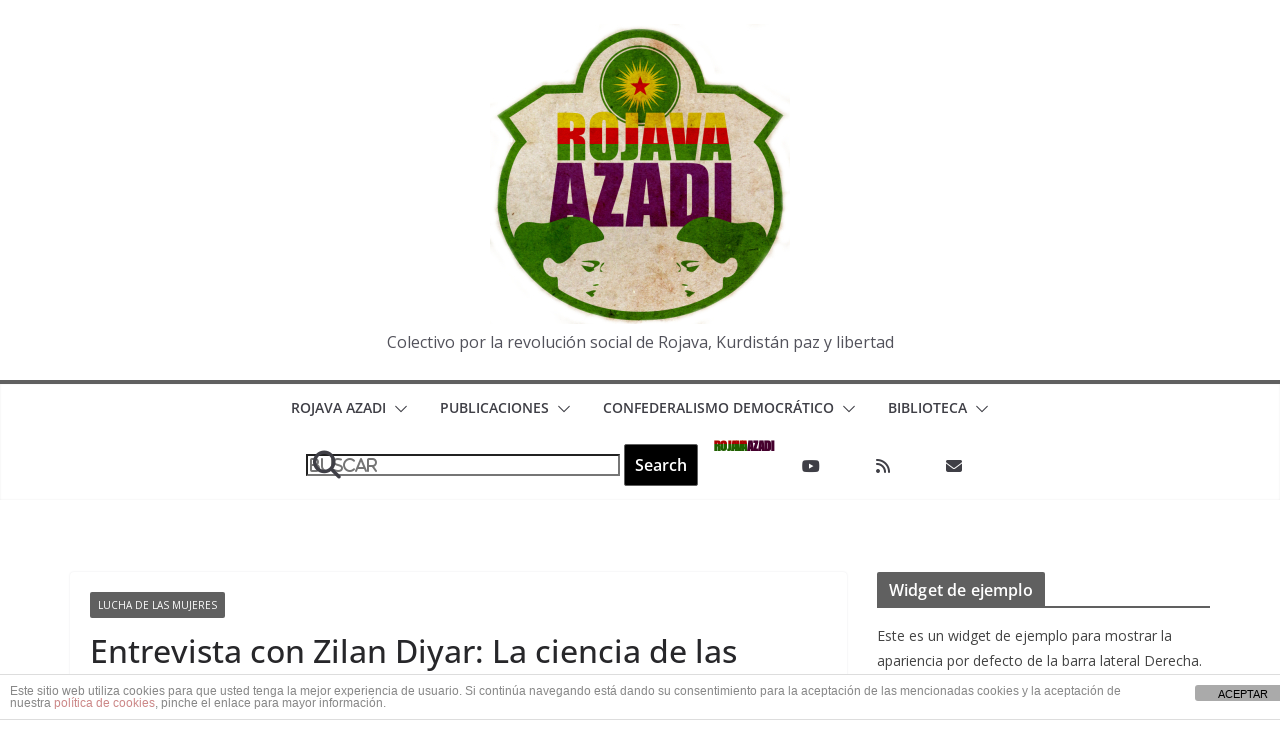

--- FILE ---
content_type: text/html; charset=UTF-8
request_url: https://rojavaazadimadrid.org/entrevista-con-zilan-diyar-la-ciencia-de-las-mujeres/
body_size: 27176
content:
		<!doctype html>
		<html lang="es">
		
<head>

			<meta charset="UTF-8"/>
		<meta name="viewport" content="width=device-width, initial-scale=1">
		<link rel="profile" href="https://gmpg.org/xfn/11"/>
		
	<meta name='robots' content='index, follow, max-image-preview:large, max-snippet:-1, max-video-preview:-1' />

	<!-- This site is optimized with the Yoast SEO plugin v26.7 - https://yoast.com/wordpress/plugins/seo/ -->
	<title>Entrevista con Zilan Diyar: La ciencia de las mujeres - ROJAVA AZADI</title>
	<link rel="canonical" href="https://rojavaazadimadrid.org/entrevista-con-zilan-diyar-la-ciencia-de-las-mujeres/" />
	<meta property="og:locale" content="es_ES" />
	<meta property="og:type" content="article" />
	<meta property="og:title" content="Entrevista con Zilan Diyar: La ciencia de las mujeres - ROJAVA AZADI" />
	<meta property="og:description" content="En este momento, las mujeres kurdas están realizando una revolución política, social, económica, militar, y también una profunda transformación cultural. Parte de la misma es la formulación de Jineolojî, que es como llaman a la “ciencia de las mujeres”. Para compartir este proyecto profundamente transformador, Zilan Diyar, integrante del Comité de Jineolojî del Movimiento de Mujeres Kurdas, visitó distintas ciudades de Argentina, y dialogó sobre los sentidos de esta" />
	<meta property="og:url" content="https://rojavaazadimadrid.org/entrevista-con-zilan-diyar-la-ciencia-de-las-mujeres/" />
	<meta property="og:site_name" content="ROJAVA AZADI" />
	<meta property="article:publisher" content="https://www.facebook.com/RojavaAzadiMadrid/" />
	<meta property="article:published_time" content="2017-10-19T09:00:17+00:00" />
	<meta property="og:image" content="https://rojavaazadimadrid.org/wp-content/uploads/2017/10/me14fo01-e1507330075534-820x410.jpg" />
	<meta name="author" content="Editor" />
	<meta name="twitter:card" content="summary_large_image" />
	<meta name="twitter:creator" content="@RojavaAzadi" />
	<meta name="twitter:site" content="@RojavaAzadi" />
	<meta name="twitter:label1" content="Escrito por" />
	<meta name="twitter:data1" content="Editor" />
	<meta name="twitter:label2" content="Tiempo de lectura" />
	<meta name="twitter:data2" content="12 minutos" />
	<script type="application/ld+json" class="yoast-schema-graph">{"@context":"https://schema.org","@graph":[{"@type":"Article","@id":"https://rojavaazadimadrid.org/entrevista-con-zilan-diyar-la-ciencia-de-las-mujeres/#article","isPartOf":{"@id":"https://rojavaazadimadrid.org/entrevista-con-zilan-diyar-la-ciencia-de-las-mujeres/"},"author":{"name":"Editor","@id":"https://rojavaazadimadrid.org/#/schema/person/88a142a819df8f51ac57af7bc16a8c4f"},"headline":"Entrevista con Zilan Diyar: La ciencia de las mujeres","datePublished":"2017-10-19T09:00:17+00:00","mainEntityOfPage":{"@id":"https://rojavaazadimadrid.org/entrevista-con-zilan-diyar-la-ciencia-de-las-mujeres/"},"wordCount":2409,"commentCount":0,"publisher":{"@id":"https://rojavaazadimadrid.org/#organization"},"image":{"@id":"https://rojavaazadimadrid.org/entrevista-con-zilan-diyar-la-ciencia-de-las-mujeres/#primaryimage"},"thumbnailUrl":"https://rojavaazadimadrid.org/wp-content/uploads/2017/10/me14fo01-e1507330075534-820x410.jpg","keywords":["Jineologi","Mujeres","Zilan Diyar"],"articleSection":["Lucha de las Mujeres"],"inLanguage":"es","potentialAction":[{"@type":"CommentAction","name":"Comment","target":["https://rojavaazadimadrid.org/entrevista-con-zilan-diyar-la-ciencia-de-las-mujeres/#respond"]}]},{"@type":"WebPage","@id":"https://rojavaazadimadrid.org/entrevista-con-zilan-diyar-la-ciencia-de-las-mujeres/","url":"https://rojavaazadimadrid.org/entrevista-con-zilan-diyar-la-ciencia-de-las-mujeres/","name":"Entrevista con Zilan Diyar: La ciencia de las mujeres - ROJAVA AZADI","isPartOf":{"@id":"https://rojavaazadimadrid.org/#website"},"primaryImageOfPage":{"@id":"https://rojavaazadimadrid.org/entrevista-con-zilan-diyar-la-ciencia-de-las-mujeres/#primaryimage"},"image":{"@id":"https://rojavaazadimadrid.org/entrevista-con-zilan-diyar-la-ciencia-de-las-mujeres/#primaryimage"},"thumbnailUrl":"https://rojavaazadimadrid.org/wp-content/uploads/2017/10/me14fo01-e1507330075534-820x410.jpg","datePublished":"2017-10-19T09:00:17+00:00","breadcrumb":{"@id":"https://rojavaazadimadrid.org/entrevista-con-zilan-diyar-la-ciencia-de-las-mujeres/#breadcrumb"},"inLanguage":"es","potentialAction":[{"@type":"ReadAction","target":["https://rojavaazadimadrid.org/entrevista-con-zilan-diyar-la-ciencia-de-las-mujeres/"]}]},{"@type":"ImageObject","inLanguage":"es","@id":"https://rojavaazadimadrid.org/entrevista-con-zilan-diyar-la-ciencia-de-las-mujeres/#primaryimage","url":"https://rojavaazadimadrid.org/wp-content/uploads/2017/10/me14fo01-e1507330075534-820x410.jpg","contentUrl":"https://rojavaazadimadrid.org/wp-content/uploads/2017/10/me14fo01-e1507330075534-820x410.jpg"},{"@type":"BreadcrumbList","@id":"https://rojavaazadimadrid.org/entrevista-con-zilan-diyar-la-ciencia-de-las-mujeres/#breadcrumb","itemListElement":[{"@type":"ListItem","position":1,"name":"Portada","item":"https://rojavaazadimadrid.org/"},{"@type":"ListItem","position":2,"name":"Entrevista con Zilan Diyar: La ciencia de las mujeres"}]},{"@type":"WebSite","@id":"https://rojavaazadimadrid.org/#website","url":"https://rojavaazadimadrid.org/","name":"ROJAVA AZADI","description":"Colectivo por la revolución social de Rojava, Kurdistán paz y libertad","publisher":{"@id":"https://rojavaazadimadrid.org/#organization"},"potentialAction":[{"@type":"SearchAction","target":{"@type":"EntryPoint","urlTemplate":"https://rojavaazadimadrid.org/?s={search_term_string}"},"query-input":{"@type":"PropertyValueSpecification","valueRequired":true,"valueName":"search_term_string"}}],"inLanguage":"es"},{"@type":"Organization","@id":"https://rojavaazadimadrid.org/#organization","name":"Rojava Azadî Madrid","url":"https://rojavaazadimadrid.org/","logo":{"@type":"ImageObject","inLanguage":"es","@id":"https://rojavaazadimadrid.org/#/schema/logo/image/","url":"https://i2.wp.com/rojavaazadimadrid.org/wp-content/uploads/2015/05/logo_textura_rojava2.jpg?fit=850%2C992&ssl=1","contentUrl":"https://i2.wp.com/rojavaazadimadrid.org/wp-content/uploads/2015/05/logo_textura_rojava2.jpg?fit=850%2C992&ssl=1","width":850,"height":992,"caption":"Rojava Azadî Madrid"},"image":{"@id":"https://rojavaazadimadrid.org/#/schema/logo/image/"},"sameAs":["https://www.facebook.com/RojavaAzadiMadrid/","https://x.com/RojavaAzadi","https://www.youtube.com/channel/UCnqVYwqr_006lhMHsodIzBw"]},{"@type":"Person","@id":"https://rojavaazadimadrid.org/#/schema/person/88a142a819df8f51ac57af7bc16a8c4f","name":"Editor","image":{"@type":"ImageObject","inLanguage":"es","@id":"https://rojavaazadimadrid.org/#/schema/person/image/","url":"https://secure.gravatar.com/avatar/0ad8f6ff7c1d42c97d24123af2e2b75bc39a105ed63344c0acc8ef50e897f0ed?s=96&d=mm&r=g","contentUrl":"https://secure.gravatar.com/avatar/0ad8f6ff7c1d42c97d24123af2e2b75bc39a105ed63344c0acc8ef50e897f0ed?s=96&d=mm&r=g","caption":"Editor"}}]}</script>
	<!-- / Yoast SEO plugin. -->


<link rel='dns-prefetch' href='//secure.gravatar.com' />
<link rel='dns-prefetch' href='//stats.wp.com' />
<link rel='dns-prefetch' href='//fonts.googleapis.com' />
<link rel='dns-prefetch' href='//v0.wordpress.com' />
<link rel='preconnect' href='//i0.wp.com' />
<link rel="alternate" type="application/rss+xml" title="ROJAVA AZADI &raquo; Feed" href="https://rojavaazadimadrid.org/feed/" />
<link rel="alternate" type="application/rss+xml" title="ROJAVA AZADI &raquo; Feed de los comentarios" href="https://rojavaazadimadrid.org/comments/feed/" />
<link rel="alternate" type="application/rss+xml" title="ROJAVA AZADI &raquo; Comentario Entrevista con Zilan Diyar: La ciencia de las mujeres del feed" href="https://rojavaazadimadrid.org/entrevista-con-zilan-diyar-la-ciencia-de-las-mujeres/feed/" />
<link rel="alternate" title="oEmbed (JSON)" type="application/json+oembed" href="https://rojavaazadimadrid.org/wp-json/oembed/1.0/embed?url=https%3A%2F%2Frojavaazadimadrid.org%2Fentrevista-con-zilan-diyar-la-ciencia-de-las-mujeres%2F" />
<link rel="alternate" title="oEmbed (XML)" type="text/xml+oembed" href="https://rojavaazadimadrid.org/wp-json/oembed/1.0/embed?url=https%3A%2F%2Frojavaazadimadrid.org%2Fentrevista-con-zilan-diyar-la-ciencia-de-las-mujeres%2F&#038;format=xml" />
		<!-- This site uses the Google Analytics by ExactMetrics plugin v8.11.1 - Using Analytics tracking - https://www.exactmetrics.com/ -->
		<!-- Nota: ExactMetrics no está actualmente configurado en este sitio. El dueño del sitio necesita identificarse usando su cuenta de Google Analytics en el panel de ajustes de ExactMetrics. -->
					<!-- No tracking code set -->
				<!-- / Google Analytics by ExactMetrics -->
		<style id='wp-img-auto-sizes-contain-inline-css' type='text/css'>
img:is([sizes=auto i],[sizes^="auto," i]){contain-intrinsic-size:3000px 1500px}
/*# sourceURL=wp-img-auto-sizes-contain-inline-css */
</style>
<link rel='stylesheet' id='jetpack_related-posts-css' href='https://rojavaazadimadrid.org/wp-content/plugins/jetpack/modules/related-posts/related-posts.css?ver=20240116' type='text/css' media='all' />
<style id='wp-emoji-styles-inline-css' type='text/css'>

	img.wp-smiley, img.emoji {
		display: inline !important;
		border: none !important;
		box-shadow: none !important;
		height: 1em !important;
		width: 1em !important;
		margin: 0 0.07em !important;
		vertical-align: -0.1em !important;
		background: none !important;
		padding: 0 !important;
	}
/*# sourceURL=wp-emoji-styles-inline-css */
</style>
<style id='wp-block-library-inline-css' type='text/css'>
:root{--wp-block-synced-color:#7a00df;--wp-block-synced-color--rgb:122,0,223;--wp-bound-block-color:var(--wp-block-synced-color);--wp-editor-canvas-background:#ddd;--wp-admin-theme-color:#007cba;--wp-admin-theme-color--rgb:0,124,186;--wp-admin-theme-color-darker-10:#006ba1;--wp-admin-theme-color-darker-10--rgb:0,107,160.5;--wp-admin-theme-color-darker-20:#005a87;--wp-admin-theme-color-darker-20--rgb:0,90,135;--wp-admin-border-width-focus:2px}@media (min-resolution:192dpi){:root{--wp-admin-border-width-focus:1.5px}}.wp-element-button{cursor:pointer}:root .has-very-light-gray-background-color{background-color:#eee}:root .has-very-dark-gray-background-color{background-color:#313131}:root .has-very-light-gray-color{color:#eee}:root .has-very-dark-gray-color{color:#313131}:root .has-vivid-green-cyan-to-vivid-cyan-blue-gradient-background{background:linear-gradient(135deg,#00d084,#0693e3)}:root .has-purple-crush-gradient-background{background:linear-gradient(135deg,#34e2e4,#4721fb 50%,#ab1dfe)}:root .has-hazy-dawn-gradient-background{background:linear-gradient(135deg,#faaca8,#dad0ec)}:root .has-subdued-olive-gradient-background{background:linear-gradient(135deg,#fafae1,#67a671)}:root .has-atomic-cream-gradient-background{background:linear-gradient(135deg,#fdd79a,#004a59)}:root .has-nightshade-gradient-background{background:linear-gradient(135deg,#330968,#31cdcf)}:root .has-midnight-gradient-background{background:linear-gradient(135deg,#020381,#2874fc)}:root{--wp--preset--font-size--normal:16px;--wp--preset--font-size--huge:42px}.has-regular-font-size{font-size:1em}.has-larger-font-size{font-size:2.625em}.has-normal-font-size{font-size:var(--wp--preset--font-size--normal)}.has-huge-font-size{font-size:var(--wp--preset--font-size--huge)}.has-text-align-center{text-align:center}.has-text-align-left{text-align:left}.has-text-align-right{text-align:right}.has-fit-text{white-space:nowrap!important}#end-resizable-editor-section{display:none}.aligncenter{clear:both}.items-justified-left{justify-content:flex-start}.items-justified-center{justify-content:center}.items-justified-right{justify-content:flex-end}.items-justified-space-between{justify-content:space-between}.screen-reader-text{border:0;clip-path:inset(50%);height:1px;margin:-1px;overflow:hidden;padding:0;position:absolute;width:1px;word-wrap:normal!important}.screen-reader-text:focus{background-color:#ddd;clip-path:none;color:#444;display:block;font-size:1em;height:auto;left:5px;line-height:normal;padding:15px 23px 14px;text-decoration:none;top:5px;width:auto;z-index:100000}html :where(.has-border-color){border-style:solid}html :where([style*=border-top-color]){border-top-style:solid}html :where([style*=border-right-color]){border-right-style:solid}html :where([style*=border-bottom-color]){border-bottom-style:solid}html :where([style*=border-left-color]){border-left-style:solid}html :where([style*=border-width]){border-style:solid}html :where([style*=border-top-width]){border-top-style:solid}html :where([style*=border-right-width]){border-right-style:solid}html :where([style*=border-bottom-width]){border-bottom-style:solid}html :where([style*=border-left-width]){border-left-style:solid}html :where(img[class*=wp-image-]){height:auto;max-width:100%}:where(figure){margin:0 0 1em}html :where(.is-position-sticky){--wp-admin--admin-bar--position-offset:var(--wp-admin--admin-bar--height,0px)}@media screen and (max-width:600px){html :where(.is-position-sticky){--wp-admin--admin-bar--position-offset:0px}}

/*# sourceURL=wp-block-library-inline-css */
</style><style id='global-styles-inline-css' type='text/css'>
:root{--wp--preset--aspect-ratio--square: 1;--wp--preset--aspect-ratio--4-3: 4/3;--wp--preset--aspect-ratio--3-4: 3/4;--wp--preset--aspect-ratio--3-2: 3/2;--wp--preset--aspect-ratio--2-3: 2/3;--wp--preset--aspect-ratio--16-9: 16/9;--wp--preset--aspect-ratio--9-16: 9/16;--wp--preset--color--black: #000000;--wp--preset--color--cyan-bluish-gray: #abb8c3;--wp--preset--color--white: #ffffff;--wp--preset--color--pale-pink: #f78da7;--wp--preset--color--vivid-red: #cf2e2e;--wp--preset--color--luminous-vivid-orange: #ff6900;--wp--preset--color--luminous-vivid-amber: #fcb900;--wp--preset--color--light-green-cyan: #7bdcb5;--wp--preset--color--vivid-green-cyan: #00d084;--wp--preset--color--pale-cyan-blue: #8ed1fc;--wp--preset--color--vivid-cyan-blue: #0693e3;--wp--preset--color--vivid-purple: #9b51e0;--wp--preset--color--cm-color-1: #257BC1;--wp--preset--color--cm-color-2: #2270B0;--wp--preset--color--cm-color-3: #FFFFFF;--wp--preset--color--cm-color-4: #F9FEFD;--wp--preset--color--cm-color-5: #27272A;--wp--preset--color--cm-color-6: #16181A;--wp--preset--color--cm-color-7: #8F8F8F;--wp--preset--color--cm-color-8: #FFFFFF;--wp--preset--color--cm-color-9: #C7C7C7;--wp--preset--gradient--vivid-cyan-blue-to-vivid-purple: linear-gradient(135deg,rgb(6,147,227) 0%,rgb(155,81,224) 100%);--wp--preset--gradient--light-green-cyan-to-vivid-green-cyan: linear-gradient(135deg,rgb(122,220,180) 0%,rgb(0,208,130) 100%);--wp--preset--gradient--luminous-vivid-amber-to-luminous-vivid-orange: linear-gradient(135deg,rgb(252,185,0) 0%,rgb(255,105,0) 100%);--wp--preset--gradient--luminous-vivid-orange-to-vivid-red: linear-gradient(135deg,rgb(255,105,0) 0%,rgb(207,46,46) 100%);--wp--preset--gradient--very-light-gray-to-cyan-bluish-gray: linear-gradient(135deg,rgb(238,238,238) 0%,rgb(169,184,195) 100%);--wp--preset--gradient--cool-to-warm-spectrum: linear-gradient(135deg,rgb(74,234,220) 0%,rgb(151,120,209) 20%,rgb(207,42,186) 40%,rgb(238,44,130) 60%,rgb(251,105,98) 80%,rgb(254,248,76) 100%);--wp--preset--gradient--blush-light-purple: linear-gradient(135deg,rgb(255,206,236) 0%,rgb(152,150,240) 100%);--wp--preset--gradient--blush-bordeaux: linear-gradient(135deg,rgb(254,205,165) 0%,rgb(254,45,45) 50%,rgb(107,0,62) 100%);--wp--preset--gradient--luminous-dusk: linear-gradient(135deg,rgb(255,203,112) 0%,rgb(199,81,192) 50%,rgb(65,88,208) 100%);--wp--preset--gradient--pale-ocean: linear-gradient(135deg,rgb(255,245,203) 0%,rgb(182,227,212) 50%,rgb(51,167,181) 100%);--wp--preset--gradient--electric-grass: linear-gradient(135deg,rgb(202,248,128) 0%,rgb(113,206,126) 100%);--wp--preset--gradient--midnight: linear-gradient(135deg,rgb(2,3,129) 0%,rgb(40,116,252) 100%);--wp--preset--font-size--small: 13px;--wp--preset--font-size--medium: 16px;--wp--preset--font-size--large: 20px;--wp--preset--font-size--x-large: 24px;--wp--preset--font-size--xx-large: 30px;--wp--preset--font-size--huge: 36px;--wp--preset--font-family--dm-sans: DM Sans, sans-serif;--wp--preset--font-family--public-sans: Public Sans, sans-serif;--wp--preset--font-family--roboto: Roboto, sans-serif;--wp--preset--font-family--segoe-ui: Segoe UI, Arial, sans-serif;--wp--preset--font-family--ibm-plex-serif: IBM Plex Serif, sans-serif;--wp--preset--font-family--inter: Inter, sans-serif;--wp--preset--spacing--20: 0.44rem;--wp--preset--spacing--30: 0.67rem;--wp--preset--spacing--40: 1rem;--wp--preset--spacing--50: 1.5rem;--wp--preset--spacing--60: 2.25rem;--wp--preset--spacing--70: 3.38rem;--wp--preset--spacing--80: 5.06rem;--wp--preset--shadow--natural: 6px 6px 9px rgba(0, 0, 0, 0.2);--wp--preset--shadow--deep: 12px 12px 50px rgba(0, 0, 0, 0.4);--wp--preset--shadow--sharp: 6px 6px 0px rgba(0, 0, 0, 0.2);--wp--preset--shadow--outlined: 6px 6px 0px -3px rgb(255, 255, 255), 6px 6px rgb(0, 0, 0);--wp--preset--shadow--crisp: 6px 6px 0px rgb(0, 0, 0);}:root { --wp--style--global--content-size: 760px;--wp--style--global--wide-size: 1160px; }:where(body) { margin: 0; }.wp-site-blocks > .alignleft { float: left; margin-right: 2em; }.wp-site-blocks > .alignright { float: right; margin-left: 2em; }.wp-site-blocks > .aligncenter { justify-content: center; margin-left: auto; margin-right: auto; }:where(.wp-site-blocks) > * { margin-block-start: 24px; margin-block-end: 0; }:where(.wp-site-blocks) > :first-child { margin-block-start: 0; }:where(.wp-site-blocks) > :last-child { margin-block-end: 0; }:root { --wp--style--block-gap: 24px; }:root :where(.is-layout-flow) > :first-child{margin-block-start: 0;}:root :where(.is-layout-flow) > :last-child{margin-block-end: 0;}:root :where(.is-layout-flow) > *{margin-block-start: 24px;margin-block-end: 0;}:root :where(.is-layout-constrained) > :first-child{margin-block-start: 0;}:root :where(.is-layout-constrained) > :last-child{margin-block-end: 0;}:root :where(.is-layout-constrained) > *{margin-block-start: 24px;margin-block-end: 0;}:root :where(.is-layout-flex){gap: 24px;}:root :where(.is-layout-grid){gap: 24px;}.is-layout-flow > .alignleft{float: left;margin-inline-start: 0;margin-inline-end: 2em;}.is-layout-flow > .alignright{float: right;margin-inline-start: 2em;margin-inline-end: 0;}.is-layout-flow > .aligncenter{margin-left: auto !important;margin-right: auto !important;}.is-layout-constrained > .alignleft{float: left;margin-inline-start: 0;margin-inline-end: 2em;}.is-layout-constrained > .alignright{float: right;margin-inline-start: 2em;margin-inline-end: 0;}.is-layout-constrained > .aligncenter{margin-left: auto !important;margin-right: auto !important;}.is-layout-constrained > :where(:not(.alignleft):not(.alignright):not(.alignfull)){max-width: var(--wp--style--global--content-size);margin-left: auto !important;margin-right: auto !important;}.is-layout-constrained > .alignwide{max-width: var(--wp--style--global--wide-size);}body .is-layout-flex{display: flex;}.is-layout-flex{flex-wrap: wrap;align-items: center;}.is-layout-flex > :is(*, div){margin: 0;}body .is-layout-grid{display: grid;}.is-layout-grid > :is(*, div){margin: 0;}body{padding-top: 0px;padding-right: 0px;padding-bottom: 0px;padding-left: 0px;}a:where(:not(.wp-element-button)){text-decoration: underline;}:root :where(.wp-element-button, .wp-block-button__link){background-color: #32373c;border-width: 0;color: #fff;font-family: inherit;font-size: inherit;font-style: inherit;font-weight: inherit;letter-spacing: inherit;line-height: inherit;padding-top: calc(0.667em + 2px);padding-right: calc(1.333em + 2px);padding-bottom: calc(0.667em + 2px);padding-left: calc(1.333em + 2px);text-decoration: none;text-transform: inherit;}.has-black-color{color: var(--wp--preset--color--black) !important;}.has-cyan-bluish-gray-color{color: var(--wp--preset--color--cyan-bluish-gray) !important;}.has-white-color{color: var(--wp--preset--color--white) !important;}.has-pale-pink-color{color: var(--wp--preset--color--pale-pink) !important;}.has-vivid-red-color{color: var(--wp--preset--color--vivid-red) !important;}.has-luminous-vivid-orange-color{color: var(--wp--preset--color--luminous-vivid-orange) !important;}.has-luminous-vivid-amber-color{color: var(--wp--preset--color--luminous-vivid-amber) !important;}.has-light-green-cyan-color{color: var(--wp--preset--color--light-green-cyan) !important;}.has-vivid-green-cyan-color{color: var(--wp--preset--color--vivid-green-cyan) !important;}.has-pale-cyan-blue-color{color: var(--wp--preset--color--pale-cyan-blue) !important;}.has-vivid-cyan-blue-color{color: var(--wp--preset--color--vivid-cyan-blue) !important;}.has-vivid-purple-color{color: var(--wp--preset--color--vivid-purple) !important;}.has-cm-color-1-color{color: var(--wp--preset--color--cm-color-1) !important;}.has-cm-color-2-color{color: var(--wp--preset--color--cm-color-2) !important;}.has-cm-color-3-color{color: var(--wp--preset--color--cm-color-3) !important;}.has-cm-color-4-color{color: var(--wp--preset--color--cm-color-4) !important;}.has-cm-color-5-color{color: var(--wp--preset--color--cm-color-5) !important;}.has-cm-color-6-color{color: var(--wp--preset--color--cm-color-6) !important;}.has-cm-color-7-color{color: var(--wp--preset--color--cm-color-7) !important;}.has-cm-color-8-color{color: var(--wp--preset--color--cm-color-8) !important;}.has-cm-color-9-color{color: var(--wp--preset--color--cm-color-9) !important;}.has-black-background-color{background-color: var(--wp--preset--color--black) !important;}.has-cyan-bluish-gray-background-color{background-color: var(--wp--preset--color--cyan-bluish-gray) !important;}.has-white-background-color{background-color: var(--wp--preset--color--white) !important;}.has-pale-pink-background-color{background-color: var(--wp--preset--color--pale-pink) !important;}.has-vivid-red-background-color{background-color: var(--wp--preset--color--vivid-red) !important;}.has-luminous-vivid-orange-background-color{background-color: var(--wp--preset--color--luminous-vivid-orange) !important;}.has-luminous-vivid-amber-background-color{background-color: var(--wp--preset--color--luminous-vivid-amber) !important;}.has-light-green-cyan-background-color{background-color: var(--wp--preset--color--light-green-cyan) !important;}.has-vivid-green-cyan-background-color{background-color: var(--wp--preset--color--vivid-green-cyan) !important;}.has-pale-cyan-blue-background-color{background-color: var(--wp--preset--color--pale-cyan-blue) !important;}.has-vivid-cyan-blue-background-color{background-color: var(--wp--preset--color--vivid-cyan-blue) !important;}.has-vivid-purple-background-color{background-color: var(--wp--preset--color--vivid-purple) !important;}.has-cm-color-1-background-color{background-color: var(--wp--preset--color--cm-color-1) !important;}.has-cm-color-2-background-color{background-color: var(--wp--preset--color--cm-color-2) !important;}.has-cm-color-3-background-color{background-color: var(--wp--preset--color--cm-color-3) !important;}.has-cm-color-4-background-color{background-color: var(--wp--preset--color--cm-color-4) !important;}.has-cm-color-5-background-color{background-color: var(--wp--preset--color--cm-color-5) !important;}.has-cm-color-6-background-color{background-color: var(--wp--preset--color--cm-color-6) !important;}.has-cm-color-7-background-color{background-color: var(--wp--preset--color--cm-color-7) !important;}.has-cm-color-8-background-color{background-color: var(--wp--preset--color--cm-color-8) !important;}.has-cm-color-9-background-color{background-color: var(--wp--preset--color--cm-color-9) !important;}.has-black-border-color{border-color: var(--wp--preset--color--black) !important;}.has-cyan-bluish-gray-border-color{border-color: var(--wp--preset--color--cyan-bluish-gray) !important;}.has-white-border-color{border-color: var(--wp--preset--color--white) !important;}.has-pale-pink-border-color{border-color: var(--wp--preset--color--pale-pink) !important;}.has-vivid-red-border-color{border-color: var(--wp--preset--color--vivid-red) !important;}.has-luminous-vivid-orange-border-color{border-color: var(--wp--preset--color--luminous-vivid-orange) !important;}.has-luminous-vivid-amber-border-color{border-color: var(--wp--preset--color--luminous-vivid-amber) !important;}.has-light-green-cyan-border-color{border-color: var(--wp--preset--color--light-green-cyan) !important;}.has-vivid-green-cyan-border-color{border-color: var(--wp--preset--color--vivid-green-cyan) !important;}.has-pale-cyan-blue-border-color{border-color: var(--wp--preset--color--pale-cyan-blue) !important;}.has-vivid-cyan-blue-border-color{border-color: var(--wp--preset--color--vivid-cyan-blue) !important;}.has-vivid-purple-border-color{border-color: var(--wp--preset--color--vivid-purple) !important;}.has-cm-color-1-border-color{border-color: var(--wp--preset--color--cm-color-1) !important;}.has-cm-color-2-border-color{border-color: var(--wp--preset--color--cm-color-2) !important;}.has-cm-color-3-border-color{border-color: var(--wp--preset--color--cm-color-3) !important;}.has-cm-color-4-border-color{border-color: var(--wp--preset--color--cm-color-4) !important;}.has-cm-color-5-border-color{border-color: var(--wp--preset--color--cm-color-5) !important;}.has-cm-color-6-border-color{border-color: var(--wp--preset--color--cm-color-6) !important;}.has-cm-color-7-border-color{border-color: var(--wp--preset--color--cm-color-7) !important;}.has-cm-color-8-border-color{border-color: var(--wp--preset--color--cm-color-8) !important;}.has-cm-color-9-border-color{border-color: var(--wp--preset--color--cm-color-9) !important;}.has-vivid-cyan-blue-to-vivid-purple-gradient-background{background: var(--wp--preset--gradient--vivid-cyan-blue-to-vivid-purple) !important;}.has-light-green-cyan-to-vivid-green-cyan-gradient-background{background: var(--wp--preset--gradient--light-green-cyan-to-vivid-green-cyan) !important;}.has-luminous-vivid-amber-to-luminous-vivid-orange-gradient-background{background: var(--wp--preset--gradient--luminous-vivid-amber-to-luminous-vivid-orange) !important;}.has-luminous-vivid-orange-to-vivid-red-gradient-background{background: var(--wp--preset--gradient--luminous-vivid-orange-to-vivid-red) !important;}.has-very-light-gray-to-cyan-bluish-gray-gradient-background{background: var(--wp--preset--gradient--very-light-gray-to-cyan-bluish-gray) !important;}.has-cool-to-warm-spectrum-gradient-background{background: var(--wp--preset--gradient--cool-to-warm-spectrum) !important;}.has-blush-light-purple-gradient-background{background: var(--wp--preset--gradient--blush-light-purple) !important;}.has-blush-bordeaux-gradient-background{background: var(--wp--preset--gradient--blush-bordeaux) !important;}.has-luminous-dusk-gradient-background{background: var(--wp--preset--gradient--luminous-dusk) !important;}.has-pale-ocean-gradient-background{background: var(--wp--preset--gradient--pale-ocean) !important;}.has-electric-grass-gradient-background{background: var(--wp--preset--gradient--electric-grass) !important;}.has-midnight-gradient-background{background: var(--wp--preset--gradient--midnight) !important;}.has-small-font-size{font-size: var(--wp--preset--font-size--small) !important;}.has-medium-font-size{font-size: var(--wp--preset--font-size--medium) !important;}.has-large-font-size{font-size: var(--wp--preset--font-size--large) !important;}.has-x-large-font-size{font-size: var(--wp--preset--font-size--x-large) !important;}.has-xx-large-font-size{font-size: var(--wp--preset--font-size--xx-large) !important;}.has-huge-font-size{font-size: var(--wp--preset--font-size--huge) !important;}.has-dm-sans-font-family{font-family: var(--wp--preset--font-family--dm-sans) !important;}.has-public-sans-font-family{font-family: var(--wp--preset--font-family--public-sans) !important;}.has-roboto-font-family{font-family: var(--wp--preset--font-family--roboto) !important;}.has-segoe-ui-font-family{font-family: var(--wp--preset--font-family--segoe-ui) !important;}.has-ibm-plex-serif-font-family{font-family: var(--wp--preset--font-family--ibm-plex-serif) !important;}.has-inter-font-family{font-family: var(--wp--preset--font-family--inter) !important;}
/*# sourceURL=global-styles-inline-css */
</style>

<link rel='stylesheet' id='front-estilos-css' href='https://rojavaazadimadrid.org/wp-content/plugins/asesor-cookies-para-la-ley-en-espana/html/front/estilos.css?ver=1428acc59798336651d16feac19f2003' type='text/css' media='all' />
<link rel='stylesheet' id='colormag_style-css' href='https://rojavaazadimadrid.org/wp-content/themes/colormag-child/style.css?ver=1768692400' type='text/css' media='all' />
<style id='colormag_style-inline-css' type='text/css'>
.colormag-button,
			blockquote, button,
			input[type=reset],
			input[type=button],
			input[type=submit],
			.cm-home-icon.front_page_on,
			.cm-post-categories a,
			.cm-primary-nav ul li ul li:hover,
			.cm-primary-nav ul li.current-menu-item,
			.cm-primary-nav ul li.current_page_ancestor,
			.cm-primary-nav ul li.current-menu-ancestor,
			.cm-primary-nav ul li.current_page_item,
			.cm-primary-nav ul li:hover,
			.cm-primary-nav ul li.focus,
			.cm-mobile-nav li a:hover,
			.colormag-header-clean #cm-primary-nav .cm-menu-toggle:hover,
			.cm-header .cm-mobile-nav li:hover,
			.cm-header .cm-mobile-nav li.current-page-ancestor,
			.cm-header .cm-mobile-nav li.current-menu-ancestor,
			.cm-header .cm-mobile-nav li.current-page-item,
			.cm-header .cm-mobile-nav li.current-menu-item,
			.cm-primary-nav ul li.focus > a,
			.cm-layout-2 .cm-primary-nav ul ul.sub-menu li.focus > a,
			.cm-mobile-nav .current-menu-item>a, .cm-mobile-nav .current_page_item>a,
			.colormag-header-clean .cm-mobile-nav li:hover > a,
			.colormag-header-clean .cm-mobile-nav li.current-page-ancestor > a,
			.colormag-header-clean .cm-mobile-nav li.current-menu-ancestor > a,
			.colormag-header-clean .cm-mobile-nav li.current-page-item > a,
			.colormag-header-clean .cm-mobile-nav li.current-menu-item > a,
			.fa.search-top:hover,
			.widget_call_to_action .btn--primary,
			.colormag-footer--classic .cm-footer-cols .cm-row .cm-widget-title span::before,
			.colormag-footer--classic-bordered .cm-footer-cols .cm-row .cm-widget-title span::before,
			.cm-featured-posts .cm-widget-title span,
			.cm-featured-category-slider-widget .cm-slide-content .cm-entry-header-meta .cm-post-categories a,
			.cm-highlighted-posts .cm-post-content .cm-entry-header-meta .cm-post-categories a,
			.cm-category-slide-next, .cm-category-slide-prev, .slide-next,
			.slide-prev, .cm-tabbed-widget ul li, .cm-posts .wp-pagenavi .current,
			.cm-posts .wp-pagenavi a:hover, .cm-secondary .cm-widget-title span,
			.cm-posts .post .cm-post-content .cm-entry-header-meta .cm-post-categories a,
			.cm-page-header .cm-page-title span, .entry-meta .post-format i,
			.format-link .cm-entry-summary a, .cm-entry-button, .infinite-scroll .tg-infinite-scroll,
			.no-more-post-text, .pagination span,
			.comments-area .comment-author-link span,
			.cm-footer-cols .cm-row .cm-widget-title span,
			.advertisement_above_footer .cm-widget-title span,
			.error, .cm-primary .cm-widget-title span,
			.related-posts-wrapper.style-three .cm-post-content .cm-entry-title a:hover:before,
			.cm-slider-area .cm-widget-title span,
			.cm-beside-slider-widget .cm-widget-title span,
			.top-full-width-sidebar .cm-widget-title span,
			.wp-block-quote, .wp-block-quote.is-style-large,
			.wp-block-quote.has-text-align-right,
			.cm-error-404 .cm-btn, .widget .wp-block-heading, .wp-block-search button,
			.widget a::before, .cm-post-date a::before,
			.byline a::before,
			.colormag-footer--classic-bordered .cm-widget-title::before,
			.wp-block-button__link,
			#cm-tertiary .cm-widget-title span,
			.link-pagination .post-page-numbers.current,
			.wp-block-query-pagination-numbers .page-numbers.current,
			.wp-element-button,
			.wp-block-button .wp-block-button__link,
			.wp-element-button,
			.cm-layout-2 .cm-primary-nav ul ul.sub-menu li:hover,
			.cm-layout-2 .cm-primary-nav ul ul.sub-menu li.current-menu-ancestor,
			.cm-layout-2 .cm-primary-nav ul ul.sub-menu li.current-menu-item,
			.cm-layout-2 .cm-primary-nav ul ul.sub-menu li.focus,
			.search-wrap button,
			.page-numbers .current,
			.cm-footer-builder .cm-widget-title span,
			.wp-block-search .wp-element-button:hover{background-color:#606060;}a,
			.cm-layout-2 #cm-primary-nav .fa.search-top:hover,
			.cm-layout-2 #cm-primary-nav.cm-mobile-nav .cm-random-post a:hover .fa-random,
			.cm-layout-2 #cm-primary-nav.cm-primary-nav .cm-random-post a:hover .fa-random,
			.cm-layout-2 .breaking-news .newsticker a:hover,
			.cm-layout-2 .cm-primary-nav ul li.current-menu-item > a,
			.cm-layout-2 .cm-primary-nav ul li.current_page_item > a,
			.cm-layout-2 .cm-primary-nav ul li:hover > a,
			.cm-layout-2 .cm-primary-nav ul li.focus > a
			.dark-skin .cm-layout-2-style-1 #cm-primary-nav.cm-primary-nav .cm-home-icon:hover .fa,
			.byline a:hover, .comments a:hover, .cm-edit-link a:hover, .cm-post-date a:hover,
			.social-links:not(.cm-header-actions .social-links) i.fa:hover, .cm-tag-links a:hover,
			.colormag-header-clean .social-links li:hover i.fa, .cm-layout-2-style-1 .social-links li:hover i.fa,
			.colormag-header-clean .breaking-news .newsticker a:hover, .widget_featured_posts .article-content .cm-entry-title a:hover,
			.widget_featured_slider .slide-content .cm-below-entry-meta .byline a:hover,
			.widget_featured_slider .slide-content .cm-below-entry-meta .comments a:hover,
			.widget_featured_slider .slide-content .cm-below-entry-meta .cm-post-date a:hover,
			.widget_featured_slider .slide-content .cm-entry-title a:hover,
			.widget_block_picture_news.widget_featured_posts .article-content .cm-entry-title a:hover,
			.widget_highlighted_posts .article-content .cm-below-entry-meta .byline a:hover,
			.widget_highlighted_posts .article-content .cm-below-entry-meta .comments a:hover,
			.widget_highlighted_posts .article-content .cm-below-entry-meta .cm-post-date a:hover,
			.widget_highlighted_posts .article-content .cm-entry-title a:hover, i.fa-arrow-up, i.fa-arrow-down,
			.cm-site-title a, #content .post .article-content .cm-entry-title a:hover, .entry-meta .byline i,
			.entry-meta .cat-links i, .entry-meta a, .post .cm-entry-title a:hover, .search .cm-entry-title a:hover,
			.entry-meta .comments-link a:hover, .entry-meta .cm-edit-link a:hover, .entry-meta .cm-post-date a:hover,
			.entry-meta .cm-tag-links a:hover, .single #content .tags a:hover, .count, .next a:hover, .previous a:hover,
			.related-posts-main-title .fa, .single-related-posts .article-content .cm-entry-title a:hover,
			.pagination a span:hover,
			#content .comments-area a.comment-cm-edit-link:hover, #content .comments-area a.comment-permalink:hover,
			#content .comments-area article header cite a:hover, .comments-area .comment-author-link a:hover,
			.comment .comment-reply-link:hover,
			.nav-next a, .nav-previous a,
			#cm-footer .cm-footer-menu ul li a:hover,
			.cm-footer-cols .cm-row a:hover, a#scroll-up i, .related-posts-wrapper-flyout .cm-entry-title a:hover,
			.human-diff-time .human-diff-time-display:hover,
			.cm-layout-2-style-1 #cm-primary-nav .fa:hover,
			.cm-footer-bar a,
			.cm-post-date a:hover,
			.cm-author a:hover,
			.cm-comments-link a:hover,
			.cm-tag-links a:hover,
			.cm-edit-link a:hover,
			.cm-footer-bar .copyright a,
			.cm-featured-posts .cm-entry-title a:hover,
			.cm-posts .post .cm-post-content .cm-entry-title a:hover,
			.cm-posts .post .single-title-above .cm-entry-title a:hover,
			.cm-layout-2 .cm-primary-nav ul li:hover > a,
			.cm-layout-2 #cm-primary-nav .fa:hover,
			.cm-entry-title a:hover,
			button:hover, input[type="button"]:hover,
			input[type="reset"]:hover,
			input[type="submit"]:hover,
			.wp-block-button .wp-block-button__link:hover,
			.cm-button:hover,
			.wp-element-button:hover,
			li.product .added_to_cart:hover,
			.comments-area .comment-permalink:hover,
			.cm-footer-bar-area .cm-footer-bar__2 a{color:#606060;}#cm-primary-nav,
			.cm-contained .cm-header-2 .cm-row, .cm-header-builder.cm-full-width .cm-main-header .cm-header-bottom-row{border-top-color:#606060;}.cm-layout-2 #cm-primary-nav,
			.cm-layout-2 .cm-primary-nav ul ul.sub-menu li:hover,
			.cm-layout-2 .cm-primary-nav ul > li:hover > a,
			.cm-layout-2 .cm-primary-nav ul > li.current-menu-item > a,
			.cm-layout-2 .cm-primary-nav ul > li.current-menu-ancestor > a,
			.cm-layout-2 .cm-primary-nav ul ul.sub-menu li.current-menu-ancestor,
			.cm-layout-2 .cm-primary-nav ul ul.sub-menu li.current-menu-item,
			.cm-layout-2 .cm-primary-nav ul ul.sub-menu li.focus,
			cm-layout-2 .cm-primary-nav ul ul.sub-menu li.current-menu-ancestor,
			cm-layout-2 .cm-primary-nav ul ul.sub-menu li.current-menu-item,
			cm-layout-2 #cm-primary-nav .cm-menu-toggle:hover,
			cm-layout-2 #cm-primary-nav.cm-mobile-nav .cm-menu-toggle,
			cm-layout-2 .cm-primary-nav ul > li:hover > a,
			cm-layout-2 .cm-primary-nav ul > li.current-menu-item > a,
			cm-layout-2 .cm-primary-nav ul > li.current-menu-ancestor > a,
			.cm-layout-2 .cm-primary-nav ul li.focus > a, .pagination a span:hover,
			.cm-error-404 .cm-btn,
			.single-post .cm-post-categories a::after,
			.widget .block-title,
			.cm-layout-2 .cm-primary-nav ul li.focus > a,
			button,
			input[type="button"],
			input[type="reset"],
			input[type="submit"],
			.wp-block-button .wp-block-button__link,
			.cm-button,
			.wp-element-button,
			li.product .added_to_cart{border-color:#606060;}.cm-secondary .cm-widget-title,
			#cm-tertiary .cm-widget-title,
			.widget_featured_posts .widget-title,
			#secondary .widget-title,
			#cm-tertiary .widget-title,
			.cm-page-header .cm-page-title,
			.cm-footer-cols .cm-row .widget-title,
			.advertisement_above_footer .widget-title,
			#primary .widget-title,
			.widget_slider_area .widget-title,
			.widget_beside_slider .widget-title,
			.top-full-width-sidebar .widget-title,
			.cm-footer-cols .cm-row .cm-widget-title,
			.cm-footer-bar .copyright a,
			.cm-layout-2.cm-layout-2-style-2 #cm-primary-nav,
			.cm-layout-2 .cm-primary-nav ul > li:hover > a,
			.cm-footer-builder .cm-widget-title,
			.cm-layout-2 .cm-primary-nav ul > li.current-menu-item > a{border-bottom-color:#606060;}body{color:#444444;}.cm-posts .post{box-shadow:0px 0px 2px 0px #E4E4E7;}body,
			button,
			input,
			select,
			textarea,
			blockquote p,
			.entry-meta,
			.cm-entry-button,
			dl,
			.previous a,
			.next a,
			.nav-previous a,
			.nav-next a,
			#respond h3#reply-title #cancel-comment-reply-link,
			#respond form input[type="text"],
			#respond form textarea,
			.cm-secondary .widget,
			.cm-error-404 .widget,
			.cm-entry-summary p{font-family:Open Sans;}h1 ,h2, h3, h4, h5, h6{font-family:Open Sans;font-style:inherit;}@media screen and (min-width: 992px) {.cm-primary{width:70%;}}.colormag-button,
			input[type="reset"],
			input[type="button"],
			input[type="submit"],
			button,
			.cm-entry-button span,
			.wp-block-button .wp-block-button__link{color:#ffffff;}.cm-content{background-color:#ffffff;background-size:contain;}.cm-primary-nav .sub-menu, .cm-primary-nav .children{background-color:#232323;}.cm-header .cm-menu-toggle svg,
			.cm-header .cm-menu-toggle svg{fill:#fff;}.cm-footer-bar-area .cm-footer-bar__2 a{color:#207daf;}.colormag-button,
			blockquote, button,
			input[type=reset],
			input[type=button],
			input[type=submit],
			.cm-home-icon.front_page_on,
			.cm-post-categories a,
			.cm-primary-nav ul li ul li:hover,
			.cm-primary-nav ul li.current-menu-item,
			.cm-primary-nav ul li.current_page_ancestor,
			.cm-primary-nav ul li.current-menu-ancestor,
			.cm-primary-nav ul li.current_page_item,
			.cm-primary-nav ul li:hover,
			.cm-primary-nav ul li.focus,
			.cm-mobile-nav li a:hover,
			.colormag-header-clean #cm-primary-nav .cm-menu-toggle:hover,
			.cm-header .cm-mobile-nav li:hover,
			.cm-header .cm-mobile-nav li.current-page-ancestor,
			.cm-header .cm-mobile-nav li.current-menu-ancestor,
			.cm-header .cm-mobile-nav li.current-page-item,
			.cm-header .cm-mobile-nav li.current-menu-item,
			.cm-primary-nav ul li.focus > a,
			.cm-layout-2 .cm-primary-nav ul ul.sub-menu li.focus > a,
			.cm-mobile-nav .current-menu-item>a, .cm-mobile-nav .current_page_item>a,
			.colormag-header-clean .cm-mobile-nav li:hover > a,
			.colormag-header-clean .cm-mobile-nav li.current-page-ancestor > a,
			.colormag-header-clean .cm-mobile-nav li.current-menu-ancestor > a,
			.colormag-header-clean .cm-mobile-nav li.current-page-item > a,
			.colormag-header-clean .cm-mobile-nav li.current-menu-item > a,
			.fa.search-top:hover,
			.widget_call_to_action .btn--primary,
			.colormag-footer--classic .cm-footer-cols .cm-row .cm-widget-title span::before,
			.colormag-footer--classic-bordered .cm-footer-cols .cm-row .cm-widget-title span::before,
			.cm-featured-posts .cm-widget-title span,
			.cm-featured-category-slider-widget .cm-slide-content .cm-entry-header-meta .cm-post-categories a,
			.cm-highlighted-posts .cm-post-content .cm-entry-header-meta .cm-post-categories a,
			.cm-category-slide-next, .cm-category-slide-prev, .slide-next,
			.slide-prev, .cm-tabbed-widget ul li, .cm-posts .wp-pagenavi .current,
			.cm-posts .wp-pagenavi a:hover, .cm-secondary .cm-widget-title span,
			.cm-posts .post .cm-post-content .cm-entry-header-meta .cm-post-categories a,
			.cm-page-header .cm-page-title span, .entry-meta .post-format i,
			.format-link .cm-entry-summary a, .cm-entry-button, .infinite-scroll .tg-infinite-scroll,
			.no-more-post-text, .pagination span,
			.comments-area .comment-author-link span,
			.cm-footer-cols .cm-row .cm-widget-title span,
			.advertisement_above_footer .cm-widget-title span,
			.error, .cm-primary .cm-widget-title span,
			.related-posts-wrapper.style-three .cm-post-content .cm-entry-title a:hover:before,
			.cm-slider-area .cm-widget-title span,
			.cm-beside-slider-widget .cm-widget-title span,
			.top-full-width-sidebar .cm-widget-title span,
			.wp-block-quote, .wp-block-quote.is-style-large,
			.wp-block-quote.has-text-align-right,
			.cm-error-404 .cm-btn, .widget .wp-block-heading, .wp-block-search button,
			.widget a::before, .cm-post-date a::before,
			.byline a::before,
			.colormag-footer--classic-bordered .cm-widget-title::before,
			.wp-block-button__link,
			#cm-tertiary .cm-widget-title span,
			.link-pagination .post-page-numbers.current,
			.wp-block-query-pagination-numbers .page-numbers.current,
			.wp-element-button,
			.wp-block-button .wp-block-button__link,
			.wp-element-button,
			.cm-layout-2 .cm-primary-nav ul ul.sub-menu li:hover,
			.cm-layout-2 .cm-primary-nav ul ul.sub-menu li.current-menu-ancestor,
			.cm-layout-2 .cm-primary-nav ul ul.sub-menu li.current-menu-item,
			.cm-layout-2 .cm-primary-nav ul ul.sub-menu li.focus,
			.search-wrap button,
			.page-numbers .current,
			.cm-footer-builder .cm-widget-title span,
			.wp-block-search .wp-element-button:hover{background-color:#606060;}a,
			.cm-layout-2 #cm-primary-nav .fa.search-top:hover,
			.cm-layout-2 #cm-primary-nav.cm-mobile-nav .cm-random-post a:hover .fa-random,
			.cm-layout-2 #cm-primary-nav.cm-primary-nav .cm-random-post a:hover .fa-random,
			.cm-layout-2 .breaking-news .newsticker a:hover,
			.cm-layout-2 .cm-primary-nav ul li.current-menu-item > a,
			.cm-layout-2 .cm-primary-nav ul li.current_page_item > a,
			.cm-layout-2 .cm-primary-nav ul li:hover > a,
			.cm-layout-2 .cm-primary-nav ul li.focus > a
			.dark-skin .cm-layout-2-style-1 #cm-primary-nav.cm-primary-nav .cm-home-icon:hover .fa,
			.byline a:hover, .comments a:hover, .cm-edit-link a:hover, .cm-post-date a:hover,
			.social-links:not(.cm-header-actions .social-links) i.fa:hover, .cm-tag-links a:hover,
			.colormag-header-clean .social-links li:hover i.fa, .cm-layout-2-style-1 .social-links li:hover i.fa,
			.colormag-header-clean .breaking-news .newsticker a:hover, .widget_featured_posts .article-content .cm-entry-title a:hover,
			.widget_featured_slider .slide-content .cm-below-entry-meta .byline a:hover,
			.widget_featured_slider .slide-content .cm-below-entry-meta .comments a:hover,
			.widget_featured_slider .slide-content .cm-below-entry-meta .cm-post-date a:hover,
			.widget_featured_slider .slide-content .cm-entry-title a:hover,
			.widget_block_picture_news.widget_featured_posts .article-content .cm-entry-title a:hover,
			.widget_highlighted_posts .article-content .cm-below-entry-meta .byline a:hover,
			.widget_highlighted_posts .article-content .cm-below-entry-meta .comments a:hover,
			.widget_highlighted_posts .article-content .cm-below-entry-meta .cm-post-date a:hover,
			.widget_highlighted_posts .article-content .cm-entry-title a:hover, i.fa-arrow-up, i.fa-arrow-down,
			.cm-site-title a, #content .post .article-content .cm-entry-title a:hover, .entry-meta .byline i,
			.entry-meta .cat-links i, .entry-meta a, .post .cm-entry-title a:hover, .search .cm-entry-title a:hover,
			.entry-meta .comments-link a:hover, .entry-meta .cm-edit-link a:hover, .entry-meta .cm-post-date a:hover,
			.entry-meta .cm-tag-links a:hover, .single #content .tags a:hover, .count, .next a:hover, .previous a:hover,
			.related-posts-main-title .fa, .single-related-posts .article-content .cm-entry-title a:hover,
			.pagination a span:hover,
			#content .comments-area a.comment-cm-edit-link:hover, #content .comments-area a.comment-permalink:hover,
			#content .comments-area article header cite a:hover, .comments-area .comment-author-link a:hover,
			.comment .comment-reply-link:hover,
			.nav-next a, .nav-previous a,
			#cm-footer .cm-footer-menu ul li a:hover,
			.cm-footer-cols .cm-row a:hover, a#scroll-up i, .related-posts-wrapper-flyout .cm-entry-title a:hover,
			.human-diff-time .human-diff-time-display:hover,
			.cm-layout-2-style-1 #cm-primary-nav .fa:hover,
			.cm-footer-bar a,
			.cm-post-date a:hover,
			.cm-author a:hover,
			.cm-comments-link a:hover,
			.cm-tag-links a:hover,
			.cm-edit-link a:hover,
			.cm-footer-bar .copyright a,
			.cm-featured-posts .cm-entry-title a:hover,
			.cm-posts .post .cm-post-content .cm-entry-title a:hover,
			.cm-posts .post .single-title-above .cm-entry-title a:hover,
			.cm-layout-2 .cm-primary-nav ul li:hover > a,
			.cm-layout-2 #cm-primary-nav .fa:hover,
			.cm-entry-title a:hover,
			button:hover, input[type="button"]:hover,
			input[type="reset"]:hover,
			input[type="submit"]:hover,
			.wp-block-button .wp-block-button__link:hover,
			.cm-button:hover,
			.wp-element-button:hover,
			li.product .added_to_cart:hover,
			.comments-area .comment-permalink:hover,
			.cm-footer-bar-area .cm-footer-bar__2 a{color:#606060;}#cm-primary-nav,
			.cm-contained .cm-header-2 .cm-row, .cm-header-builder.cm-full-width .cm-main-header .cm-header-bottom-row{border-top-color:#606060;}.cm-layout-2 #cm-primary-nav,
			.cm-layout-2 .cm-primary-nav ul ul.sub-menu li:hover,
			.cm-layout-2 .cm-primary-nav ul > li:hover > a,
			.cm-layout-2 .cm-primary-nav ul > li.current-menu-item > a,
			.cm-layout-2 .cm-primary-nav ul > li.current-menu-ancestor > a,
			.cm-layout-2 .cm-primary-nav ul ul.sub-menu li.current-menu-ancestor,
			.cm-layout-2 .cm-primary-nav ul ul.sub-menu li.current-menu-item,
			.cm-layout-2 .cm-primary-nav ul ul.sub-menu li.focus,
			cm-layout-2 .cm-primary-nav ul ul.sub-menu li.current-menu-ancestor,
			cm-layout-2 .cm-primary-nav ul ul.sub-menu li.current-menu-item,
			cm-layout-2 #cm-primary-nav .cm-menu-toggle:hover,
			cm-layout-2 #cm-primary-nav.cm-mobile-nav .cm-menu-toggle,
			cm-layout-2 .cm-primary-nav ul > li:hover > a,
			cm-layout-2 .cm-primary-nav ul > li.current-menu-item > a,
			cm-layout-2 .cm-primary-nav ul > li.current-menu-ancestor > a,
			.cm-layout-2 .cm-primary-nav ul li.focus > a, .pagination a span:hover,
			.cm-error-404 .cm-btn,
			.single-post .cm-post-categories a::after,
			.widget .block-title,
			.cm-layout-2 .cm-primary-nav ul li.focus > a,
			button,
			input[type="button"],
			input[type="reset"],
			input[type="submit"],
			.wp-block-button .wp-block-button__link,
			.cm-button,
			.wp-element-button,
			li.product .added_to_cart{border-color:#606060;}.cm-secondary .cm-widget-title,
			#cm-tertiary .cm-widget-title,
			.widget_featured_posts .widget-title,
			#secondary .widget-title,
			#cm-tertiary .widget-title,
			.cm-page-header .cm-page-title,
			.cm-footer-cols .cm-row .widget-title,
			.advertisement_above_footer .widget-title,
			#primary .widget-title,
			.widget_slider_area .widget-title,
			.widget_beside_slider .widget-title,
			.top-full-width-sidebar .widget-title,
			.cm-footer-cols .cm-row .cm-widget-title,
			.cm-footer-bar .copyright a,
			.cm-layout-2.cm-layout-2-style-2 #cm-primary-nav,
			.cm-layout-2 .cm-primary-nav ul > li:hover > a,
			.cm-footer-builder .cm-widget-title,
			.cm-layout-2 .cm-primary-nav ul > li.current-menu-item > a{border-bottom-color:#606060;}body{color:#444444;}.cm-posts .post{box-shadow:0px 0px 2px 0px #E4E4E7;}body,
			button,
			input,
			select,
			textarea,
			blockquote p,
			.entry-meta,
			.cm-entry-button,
			dl,
			.previous a,
			.next a,
			.nav-previous a,
			.nav-next a,
			#respond h3#reply-title #cancel-comment-reply-link,
			#respond form input[type="text"],
			#respond form textarea,
			.cm-secondary .widget,
			.cm-error-404 .widget,
			.cm-entry-summary p{font-family:Open Sans;}h1 ,h2, h3, h4, h5, h6{font-family:Open Sans;font-style:inherit;}@media screen and (min-width: 992px) {.cm-primary{width:70%;}}.colormag-button,
			input[type="reset"],
			input[type="button"],
			input[type="submit"],
			button,
			.cm-entry-button span,
			.wp-block-button .wp-block-button__link{color:#ffffff;}.cm-content{background-color:#ffffff;background-size:contain;}.cm-primary-nav .sub-menu, .cm-primary-nav .children{background-color:#232323;}.cm-header .cm-menu-toggle svg,
			.cm-header .cm-menu-toggle svg{fill:#fff;}.cm-footer-bar-area .cm-footer-bar__2 a{color:#207daf;}.cm-header-builder .cm-header-buttons .cm-header-button .cm-button{background-color:#207daf;}.cm-header-builder .cm-header-top-row{background-color:#f4f4f5;}.cm-header-builder .cm-primary-nav .sub-menu, .cm-header-builder .cm-primary-nav .children{background-color:#232323;background-size:contain;}.cm-header-builder nav.cm-secondary-nav ul.sub-menu, .cm-header-builder .cm-secondary-nav .children{background-color:#232323;background-size:contain;}.cm-footer-builder .cm-footer-bottom-row{border-color:#3F3F46;}:root{--top-grid-columns: 4;
			--main-grid-columns: 4;
			--bottom-grid-columns: 2;
			}.cm-footer-builder .cm-footer-bottom-row .cm-footer-col{flex-direction: column;}.cm-footer-builder .cm-footer-main-row .cm-footer-col{flex-direction: column;}.cm-footer-builder .cm-footer-top-row .cm-footer-col{flex-direction: column;} :root{--cm-color-1: #257BC1;--cm-color-2: #2270B0;--cm-color-3: #FFFFFF;--cm-color-4: #F9FEFD;--cm-color-5: #27272A;--cm-color-6: #16181A;--cm-color-7: #8F8F8F;--cm-color-8: #FFFFFF;--cm-color-9: #C7C7C7;}.mzb-featured-posts, .mzb-social-icon, .mzb-featured-categories, .mzb-social-icons-insert{--color--light--primary:rgba(96,96,96,0.1);}body{--color--light--primary:#606060;--color--primary:#606060;}:root {--wp--preset--color--cm-color-1:#257BC1;--wp--preset--color--cm-color-2:#2270B0;--wp--preset--color--cm-color-3:#FFFFFF;--wp--preset--color--cm-color-4:#F9FEFD;--wp--preset--color--cm-color-5:#27272A;--wp--preset--color--cm-color-6:#16181A;--wp--preset--color--cm-color-7:#8F8F8F;--wp--preset--color--cm-color-8:#FFFFFF;--wp--preset--color--cm-color-9:#C7C7C7;}:root {--e-global-color-cmcolor1: #257BC1;--e-global-color-cmcolor2: #2270B0;--e-global-color-cmcolor3: #FFFFFF;--e-global-color-cmcolor4: #F9FEFD;--e-global-color-cmcolor5: #27272A;--e-global-color-cmcolor6: #16181A;--e-global-color-cmcolor7: #8F8F8F;--e-global-color-cmcolor8: #FFFFFF;--e-global-color-cmcolor9: #C7C7C7;}
/*# sourceURL=colormag_style-inline-css */
</style>
<link rel='stylesheet' id='font-awesome-all-css' href='https://rojavaazadimadrid.org/wp-content/themes/colormag/inc/customizer/customind/assets/fontawesome/v6/css/all.min.css?ver=6.2.4' type='text/css' media='all' />
<link rel='stylesheet' id='colormag_google_fonts-css' href='https://fonts.googleapis.com/css?family=Open+Sans%3A0&#038;ver=4.1.2' type='text/css' media='all' />
<link rel='stylesheet' id='font-awesome-4-css' href='https://rojavaazadimadrid.org/wp-content/themes/colormag/assets/library/font-awesome/css/v4-shims.min.css?ver=4.7.0' type='text/css' media='all' />
<link rel='stylesheet' id='colormag-font-awesome-6-css' href='https://rojavaazadimadrid.org/wp-content/themes/colormag/inc/customizer/customind/assets/fontawesome/v6/css/all.min.css?ver=6.2.4' type='text/css' media='all' />
<link rel='stylesheet' id='__EPYT__style-css' href='https://rojavaazadimadrid.org/wp-content/plugins/youtube-embed-plus/styles/ytprefs.min.css?ver=14.2.4' type='text/css' media='all' />
<style id='__EPYT__style-inline-css' type='text/css'>

                .epyt-gallery-thumb {
                        width: 33.333%;
                }
                
/*# sourceURL=__EPYT__style-inline-css */
</style>
<link rel='stylesheet' id='jetpack-swiper-library-css' href='https://rojavaazadimadrid.org/wp-content/plugins/jetpack/_inc/blocks/swiper.css?ver=15.4' type='text/css' media='all' />
<link rel='stylesheet' id='jetpack-carousel-css' href='https://rojavaazadimadrid.org/wp-content/plugins/jetpack/modules/carousel/jetpack-carousel.css?ver=15.4' type='text/css' media='all' />
<link rel='stylesheet' id='sharedaddy-css' href='https://rojavaazadimadrid.org/wp-content/plugins/jetpack/modules/sharedaddy/sharing.css?ver=15.4' type='text/css' media='all' />
<link rel='stylesheet' id='social-logos-css' href='https://rojavaazadimadrid.org/wp-content/plugins/jetpack/_inc/social-logos/social-logos.min.css?ver=15.4' type='text/css' media='all' />
<script type="text/javascript" id="jetpack_related-posts-js-extra">
/* <![CDATA[ */
var related_posts_js_options = {"post_heading":"h4"};
//# sourceURL=jetpack_related-posts-js-extra
/* ]]> */
</script>
<script type="text/javascript" src="https://rojavaazadimadrid.org/wp-content/plugins/jetpack/_inc/build/related-posts/related-posts.min.js?ver=20240116" id="jetpack_related-posts-js"></script>
<script type="text/javascript" src="https://rojavaazadimadrid.org/wp-includes/js/jquery/jquery.min.js?ver=3.7.1" id="jquery-core-js"></script>
<script type="text/javascript" src="https://rojavaazadimadrid.org/wp-includes/js/jquery/jquery-migrate.min.js?ver=3.4.1" id="jquery-migrate-js"></script>
<script type="text/javascript" id="front-principal-js-extra">
/* <![CDATA[ */
var cdp_cookies_info = {"url_plugin":"https://rojavaazadimadrid.org/wp-content/plugins/asesor-cookies-para-la-ley-en-espana/plugin.php","url_admin_ajax":"https://rojavaazadimadrid.org/wp-admin/admin-ajax.php"};
//# sourceURL=front-principal-js-extra
/* ]]> */
</script>
<script type="text/javascript" src="https://rojavaazadimadrid.org/wp-content/plugins/asesor-cookies-para-la-ley-en-espana/html/front/principal.js?ver=1428acc59798336651d16feac19f2003" id="front-principal-js"></script>
<script type="text/javascript" id="__ytprefs__-js-extra">
/* <![CDATA[ */
var _EPYT_ = {"ajaxurl":"https://rojavaazadimadrid.org/wp-admin/admin-ajax.php","security":"09546bbc4f","gallery_scrolloffset":"20","eppathtoscripts":"https://rojavaazadimadrid.org/wp-content/plugins/youtube-embed-plus/scripts/","eppath":"https://rojavaazadimadrid.org/wp-content/plugins/youtube-embed-plus/","epresponsiveselector":"[\"iframe.__youtube_prefs__\",\"iframe[src*='youtube.com']\",\"iframe[src*='youtube-nocookie.com']\",\"iframe[data-ep-src*='youtube.com']\",\"iframe[data-ep-src*='youtube-nocookie.com']\",\"iframe[data-ep-gallerysrc*='youtube.com']\"]","epdovol":"1","version":"14.2.4","evselector":"iframe.__youtube_prefs__[src], iframe[src*=\"youtube.com/embed/\"], iframe[src*=\"youtube-nocookie.com/embed/\"]","ajax_compat":"","maxres_facade":"eager","ytapi_load":"light","pause_others":"","stopMobileBuffer":"1","facade_mode":"","not_live_on_channel":""};
//# sourceURL=__ytprefs__-js-extra
/* ]]> */
</script>
<script type="text/javascript" src="https://rojavaazadimadrid.org/wp-content/plugins/youtube-embed-plus/scripts/ytprefs.min.js?ver=14.2.4" id="__ytprefs__-js"></script>
<link rel="https://api.w.org/" href="https://rojavaazadimadrid.org/wp-json/" /><link rel="alternate" title="JSON" type="application/json" href="https://rojavaazadimadrid.org/wp-json/wp/v2/posts/26586" /><link rel="EditURI" type="application/rsd+xml" title="RSD" href="https://rojavaazadimadrid.org/xmlrpc.php?rsd" />
	<style>img#wpstats{display:none}</style>
		<link rel="pingback" href="https://rojavaazadimadrid.org/xmlrpc.php"><style class='wp-fonts-local' type='text/css'>
@font-face{font-family:"DM Sans";font-style:normal;font-weight:100 900;font-display:fallback;src:url('https://fonts.gstatic.com/s/dmsans/v15/rP2Hp2ywxg089UriCZOIHTWEBlw.woff2') format('woff2');}
@font-face{font-family:"Public Sans";font-style:normal;font-weight:100 900;font-display:fallback;src:url('https://fonts.gstatic.com/s/publicsans/v15/ijwOs5juQtsyLLR5jN4cxBEoRDf44uE.woff2') format('woff2');}
@font-face{font-family:Roboto;font-style:normal;font-weight:100 900;font-display:fallback;src:url('https://fonts.gstatic.com/s/roboto/v30/KFOjCnqEu92Fr1Mu51TjASc6CsE.woff2') format('woff2');}
@font-face{font-family:"IBM Plex Serif";font-style:normal;font-weight:400;font-display:fallback;src:url('https://rojavaazadimadrid.org/wp-content/themes/colormag/assets/fonts/IBMPlexSerif-Regular.woff2') format('woff2');}
@font-face{font-family:"IBM Plex Serif";font-style:normal;font-weight:700;font-display:fallback;src:url('https://rojavaazadimadrid.org/wp-content/themes/colormag/assets/fonts/IBMPlexSerif-Bold.woff2') format('woff2');}
@font-face{font-family:"IBM Plex Serif";font-style:normal;font-weight:600;font-display:fallback;src:url('https://rojavaazadimadrid.org/wp-content/themes/colormag/assets/fonts/IBMPlexSerif-SemiBold.woff2') format('woff2');}
@font-face{font-family:Inter;font-style:normal;font-weight:400;font-display:fallback;src:url('https://rojavaazadimadrid.org/wp-content/themes/colormag/assets/fonts/Inter-Regular.woff2') format('woff2');}
</style>
<link rel="icon" href="https://i0.wp.com/rojavaazadimadrid.org/wp-content/uploads/2017/06/cropped-avatar_rojava2w-1.jpg?fit=32%2C32&#038;ssl=1" sizes="32x32" />
<link rel="icon" href="https://i0.wp.com/rojavaazadimadrid.org/wp-content/uploads/2017/06/cropped-avatar_rojava2w-1.jpg?fit=192%2C192&#038;ssl=1" sizes="192x192" />
<link rel="apple-touch-icon" href="https://i0.wp.com/rojavaazadimadrid.org/wp-content/uploads/2017/06/cropped-avatar_rojava2w-1.jpg?fit=180%2C180&#038;ssl=1" />
<meta name="msapplication-TileImage" content="https://i0.wp.com/rojavaazadimadrid.org/wp-content/uploads/2017/06/cropped-avatar_rojava2w-1.jpg?fit=270%2C270&#038;ssl=1" />

</head>

<body data-rsssl=1 class="wp-singular post-template-default single single-post postid-26586 single-format-standard wp-custom-logo wp-embed-responsive wp-theme-colormag wp-child-theme-colormag-child ra cm-header-layout-2 adv-style-1 cm-normal-container cm-right-sidebar right-sidebar wide header_display_type_one cm-started-content">




		<div id="page" class="hfeed site">
				<a class="skip-link screen-reader-text" href="#main">Saltar al contenido</a>
		

			<header id="cm-masthead" class="cm-header cm-layout-2 cm-layout-2-style-1">
		
		
				<div class="cm-main-header">
		
		
	<div id="cm-header-1" class="cm-header-1">
		<div class="cm-container">
			<div class="cm-row">

				<div class="cm-header-col-1">
										<div id="cm-site-branding" class="cm-site-branding">
		<a href="https://rojavaazadimadrid.org/" class="custom-logo-link" rel="home"><img width="300" height="300" src="https://i0.wp.com/rojavaazadimadrid.org/wp-content/uploads/2017/06/avatar_rojava2w-1.jpg?fit=300%2C300&amp;ssl=1" class="custom-logo" alt="ROJAVA AZADI" decoding="async" fetchpriority="high" srcset="https://i0.wp.com/rojavaazadimadrid.org/wp-content/uploads/2017/06/avatar_rojava2w-1.jpg?w=300&amp;ssl=1 300w, https://i0.wp.com/rojavaazadimadrid.org/wp-content/uploads/2017/06/avatar_rojava2w-1.jpg?resize=150%2C150&amp;ssl=1 150w, https://i0.wp.com/rojavaazadimadrid.org/wp-content/uploads/2017/06/avatar_rojava2w-1.jpg?resize=100%2C100&amp;ssl=1 100w" sizes="(max-width: 300px) 100vw, 300px" data-attachment-id="25626" data-permalink="https://rojavaazadimadrid.org/entrevista-de-abordaxe-a-rojava-azadi/avatar_rojava2w-3/" data-orig-file="https://i0.wp.com/rojavaazadimadrid.org/wp-content/uploads/2017/06/avatar_rojava2w-1.jpg?fit=300%2C300&amp;ssl=1" data-orig-size="300,300" data-comments-opened="1" data-image-meta="{&quot;aperture&quot;:&quot;0&quot;,&quot;credit&quot;:&quot;&quot;,&quot;camera&quot;:&quot;&quot;,&quot;caption&quot;:&quot;&quot;,&quot;created_timestamp&quot;:&quot;0&quot;,&quot;copyright&quot;:&quot;&quot;,&quot;focal_length&quot;:&quot;0&quot;,&quot;iso&quot;:&quot;0&quot;,&quot;shutter_speed&quot;:&quot;0&quot;,&quot;title&quot;:&quot;&quot;,&quot;orientation&quot;:&quot;1&quot;}" data-image-title="avatar_rojava2w" data-image-description="" data-image-caption="" data-medium-file="https://i0.wp.com/rojavaazadimadrid.org/wp-content/uploads/2017/06/avatar_rojava2w-1.jpg?fit=300%2C300&amp;ssl=1" data-large-file="https://i0.wp.com/rojavaazadimadrid.org/wp-content/uploads/2017/06/avatar_rojava2w-1.jpg?fit=300%2C300&amp;ssl=1" /></a>					</div><!-- #cm-site-branding -->
	
	<div id="cm-site-info" class="">
		
											<p class="cm-site-description">
							Colectivo por la revolución social de Rojava, Kurdistán paz y libertad						</p><!-- .cm-site-description -->
											</div><!-- #cm-site-info -->
					</div><!-- .cm-header-col-1 -->

				<div class="cm-header-col-2">
								</div><!-- .cm-header-col-2 -->

		</div>
	</div>
</div>
		
<div id="cm-header-2" class="cm-header-2">
	<nav id="cm-primary-nav" class="cm-primary-nav">
		<div class="cm-container">
			<div class="cm-row">
				
							
					<p class="cm-menu-toggle" aria-expanded="false">
						<svg class="cm-icon cm-icon--bars" xmlns="http://www.w3.org/2000/svg" viewBox="0 0 24 24"><path d="M21 19H3a1 1 0 0 1 0-2h18a1 1 0 0 1 0 2Zm0-6H3a1 1 0 0 1 0-2h18a1 1 0 0 1 0 2Zm0-6H3a1 1 0 0 1 0-2h18a1 1 0 0 1 0 2Z"></path></svg>						<svg class="cm-icon cm-icon--x-mark" xmlns="http://www.w3.org/2000/svg" viewBox="0 0 24 24"><path d="m13.4 12 8.3-8.3c.4-.4.4-1 0-1.4s-1-.4-1.4 0L12 10.6 3.7 2.3c-.4-.4-1-.4-1.4 0s-.4 1 0 1.4l8.3 8.3-8.3 8.3c-.4.4-.4 1 0 1.4.2.2.4.3.7.3s.5-.1.7-.3l8.3-8.3 8.3 8.3c.2.2.5.3.7.3s.5-.1.7-.3c.4-.4.4-1 0-1.4L13.4 12z"></path></svg>					</p>
					<div class="cm-menu-primary-container"><ul id="menu-superior" class="menu"><li id="menu-item-29685" class="menu-item menu-item-type-post_type menu-item-object-page menu-item-has-children menu-item-29685"><a href="https://rojavaazadimadrid.org/quienes-somos/">Rojava Azadi</a><span role="button" tabindex="0" class="cm-submenu-toggle" onkeypress=""><svg class="cm-icon" xmlns="http://www.w3.org/2000/svg" xml:space="preserve" viewBox="0 0 24 24"><path d="M12 17.5c-.3 0-.5-.1-.7-.3l-9-9c-.4-.4-.4-1 0-1.4s1-.4 1.4 0l8.3 8.3 8.3-8.3c.4-.4 1-.4 1.4 0s.4 1 0 1.4l-9 9c-.2.2-.4.3-.7.3z"/></svg></span>
<ul class="sub-menu">
	<li id="menu-item-45158" class="menu-item menu-item-type-post_type menu-item-object-page menu-item-45158"><a href="https://rojavaazadimadrid.org/quienes-somos/">¿Quiénes somos?</a></li>
	<li id="menu-item-45160" class="menu-item menu-item-type-taxonomy menu-item-object-category menu-item-45160"><a href="https://rojavaazadimadrid.org/categoria/actividades/">Actividades</a></li>
</ul>
</li>
<li id="menu-item-29690" class="menu-item menu-item-type-taxonomy menu-item-object-category menu-item-has-children menu-item-29690"><a href="https://rojavaazadimadrid.org/categoria/publicaciones/">Publicaciones</a><span role="button" tabindex="0" class="cm-submenu-toggle" onkeypress=""><svg class="cm-icon" xmlns="http://www.w3.org/2000/svg" xml:space="preserve" viewBox="0 0 24 24"><path d="M12 17.5c-.3 0-.5-.1-.7-.3l-9-9c-.4-.4-.4-1 0-1.4s1-.4 1.4 0l8.3 8.3 8.3-8.3c.4-.4 1-.4 1.4 0s.4 1 0 1.4l-9 9c-.2.2-.4.3-.7.3z"/></svg></span>
<ul class="sub-menu">
	<li id="menu-item-29691" class="menu-item menu-item-type-taxonomy menu-item-object-category menu-item-29691"><a href="https://rojavaazadimadrid.org/categoria/analisis-2/">Análisis</a></li>
	<li id="menu-item-29692" class="menu-item menu-item-type-taxonomy menu-item-object-category menu-item-29692"><a href="https://rojavaazadimadrid.org/categoria/entrevistas/">Entrevistas</a></li>
	<li id="menu-item-29694" class="menu-item menu-item-type-taxonomy menu-item-object-category menu-item-29694"><a href="https://rojavaazadimadrid.org/categoria/fotos/">Fotos</a></li>
	<li id="menu-item-29695" class="menu-item menu-item-type-taxonomy menu-item-object-category menu-item-29695"><a href="https://rojavaazadimadrid.org/categoria/videos/">Videos</a></li>
	<li id="menu-item-29696" class="menu-item menu-item-type-taxonomy menu-item-object-category menu-item-29696"><a href="https://rojavaazadimadrid.org/categoria/audio/">Audio</a></li>
</ul>
</li>
<li id="menu-item-29463" class="menu-item menu-item-type-post_type menu-item-object-page menu-item-has-children menu-item-29463"><a href="https://rojavaazadimadrid.org/confederalismo-democratico/">Confederalismo Democrático</a><span role="button" tabindex="0" class="cm-submenu-toggle" onkeypress=""><svg class="cm-icon" xmlns="http://www.w3.org/2000/svg" xml:space="preserve" viewBox="0 0 24 24"><path d="M12 17.5c-.3 0-.5-.1-.7-.3l-9-9c-.4-.4-.4-1 0-1.4s1-.4 1.4 0l8.3 8.3 8.3-8.3c.4-.4 1-.4 1.4 0s.4 1 0 1.4l-9 9c-.2.2-.4.3-.7.3z"/></svg></span>
<ul class="sub-menu">
	<li id="menu-item-29697" class="menu-item menu-item-type-taxonomy menu-item-object-category menu-item-29697"><a href="https://rojavaazadimadrid.org/categoria/colectivismo/">Colectivismo</a></li>
	<li id="menu-item-29698" class="menu-item menu-item-type-taxonomy menu-item-object-category current-post-ancestor current-menu-parent current-post-parent menu-item-29698"><a href="https://rojavaazadimadrid.org/categoria/lucha-de-las-mujeres/">Lucha de las Mujeres</a></li>
	<li id="menu-item-29699" class="menu-item menu-item-type-taxonomy menu-item-object-category menu-item-29699"><a href="https://rojavaazadimadrid.org/categoria/ecologismo/">Ecologismo</a></li>
</ul>
</li>
<li id="menu-item-29701" class="menu-item menu-item-type-post_type menu-item-object-page menu-item-has-children menu-item-29701"><a href="https://rojavaazadimadrid.org/biblioteca/">Biblioteca</a><span role="button" tabindex="0" class="cm-submenu-toggle" onkeypress=""><svg class="cm-icon" xmlns="http://www.w3.org/2000/svg" xml:space="preserve" viewBox="0 0 24 24"><path d="M12 17.5c-.3 0-.5-.1-.7-.3l-9-9c-.4-.4-.4-1 0-1.4s1-.4 1.4 0l8.3 8.3 8.3-8.3c.4-.4 1-.4 1.4 0s.4 1 0 1.4l-9 9c-.2.2-.4.3-.7.3z"/></svg></span>
<ul class="sub-menu">
	<li id="menu-item-29703" class="menu-item menu-item-type-post_type menu-item-object-page menu-item-29703"><a href="https://rojavaazadimadrid.org/zines-folletos-infrmativos/">Folletos informativos</a></li>
	<li id="menu-item-29704" class="menu-item menu-item-type-post_type menu-item-object-page menu-item-29704"><a href="https://rojavaazadimadrid.org/libros/">Libros</a></li>
	<li id="menu-item-29705" class="menu-item menu-item-type-post_type menu-item-object-page menu-item-29705"><a href="https://rojavaazadimadrid.org/documentales/">Documentales</a></li>
</ul>
</li>
<li class="my-nav-menu-search">
<form role="search" method="get" class="search-form" action="https://rojavaazadimadrid.org/">
  <label>
          <i class="fa fa-search"></i>
          <input type="search" 
            class="search-field fa fa-twitter" 
            placeholder="Buscar"  
            value="" name="s" 
            title="Search">
            </input>
  </label>
  <input type="submit" class="search-submit" value="Search">
</form> 
</li><div class="menu_title">
            <a href="https://rojavaazadimadrid.org"><span class="conf_flag">ROJAVA</span> AZADI</a>
          </div><div class="footer-social-icons">
    <ul class="social-icons">
        <li><a href="https://www.youtube.com/channel/UCnqVYwqr_006lhMHsodIzBw/" class="social-icon" target="blank"> <i class="fa fa-youtube-play"></i></a></li>
        <li><a href="" class="social-icon" target="blank"> <i class="fa fa-rss"></i></a></li>
        <li><a href="mailto:rojavaazadimadrid@riseup.net" class="social-icon"> <i class="fa fa-envelope"></i></a></li>
    </ul>
</div></ul></div>
			</div>
		</div>
	</nav>
</div>
			
				</div> <!-- /.cm-main-header -->
		
				</header><!-- #cm-masthead -->
		
		

	<div id="cm-content" class="cm-content">
		
		<div class="cm-container">
		
<div class="cm-row">
	
	<div id="cm-primary" class="cm-primary">
		<div class="cm-posts clearfix">

			
<article sdfdfds id="post-26586" class="post-26586 post type-post status-publish format-standard hentry category-lucha-de-las-mujeres tag-jineologi tag-mujeres tag-zilan-diyar">
	
	
	<div class="cm-post-content">
		<div class="cm-entry-header-meta"><div class="cm-post-categories"><a href="https://rojavaazadimadrid.org/categoria/lucha-de-las-mujeres/" rel="category tag">Lucha de las Mujeres</a></div></div>	<header class="cm-entry-header">
				<h1 class="cm-entry-title">
			Entrevista con Zilan Diyar: La ciencia de las mujeres		</h1>
			</header>
<div class="cm-below-entry-meta cm-separator-default "><span class="cm-post-date"><a href="https://rojavaazadimadrid.org/entrevista-con-zilan-diyar-la-ciencia-de-las-mujeres/" title="11:00" rel="bookmark"><svg class="cm-icon cm-icon--calendar-fill" xmlns="http://www.w3.org/2000/svg" viewBox="0 0 24 24"><path d="M21.1 6.6v1.6c0 .6-.4 1-1 1H3.9c-.6 0-1-.4-1-1V6.6c0-1.5 1.3-2.8 2.8-2.8h1.7V3c0-.6.4-1 1-1s1 .4 1 1v.8h5.2V3c0-.6.4-1 1-1s1 .4 1 1v.8h1.7c1.5 0 2.8 1.3 2.8 2.8zm-1 4.6H3.9c-.6 0-1 .4-1 1v7c0 1.5 1.3 2.8 2.8 2.8h12.6c1.5 0 2.8-1.3 2.8-2.8v-7c0-.6-.4-1-1-1z"></path></svg> <time class="entry-date published updated" datetime="2017-10-19T11:00:17+02:00">19 de octubre, 2017</time></a></span>
		<span class="cm-author cm-vcard">
			<svg class="cm-icon cm-icon--user" xmlns="http://www.w3.org/2000/svg" viewBox="0 0 24 24"><path d="M7 7c0-2.8 2.2-5 5-5s5 2.2 5 5-2.2 5-5 5-5-2.2-5-5zm9 7H8c-2.8 0-5 2.2-5 5v2c0 .6.4 1 1 1h16c.6 0 1-.4 1-1v-2c0-2.8-2.2-5-5-5z"></path></svg>			<a class="url fn n"
			href="https://rojavaazadimadrid.org/author/editor/"
			title="Editor"
			>
				Editor			</a>
		</span>

		</div>
<div class="cm-entry-summary">
	<div class="entry-content clearfix">
<ul>
<li class="at-above-post addthis_tool"><strong>Fuente:</strong> <a href="http://kurdistanamericalatina.org/la-ciencia-de-las-mujeres/">Kurdistán America Latina</a></li>
<li><strong>Autoría:</strong> Claudia Korol, Zilan Diyar</li>
<li><strong>Fecha:</strong> <span class="meta-date"> <time class="entry-date published updated" datetime="2017-10-06T19:48:30+00:00"></time><time class="entry-date published updated" datetime="2017-10-06T19:48:30+00:00">06/10/2017</time></span></li>
</ul>
<p><em>En este momento, las mujeres kurdas están realizando una revolución política, social, económica, militar, y también una profunda transformación cultural. Parte de la misma es la formulación de Jineolojî, que es como llaman a la “ciencia de las mujeres”. Para compartir este proyecto profundamente transformador, Zilan Diyar, integrante del Comité de Jineolojî del Movimiento de Mujeres Kurdas, visitó distintas ciudades de Argentina, y dialogó sobre los sentidos de esta experiencia que parte de los cuerpos, los conocimientos y los saberes propios de las mujeres. En diálogo con Las12 compartió algunos de los fundamentos que ponen de cabeza el concepto occidental de ciencia y conocimiento que siempre nos dejó de lado.</em></p>
<p><a href="https://i0.wp.com/rojavaazadimadrid.org/wp-content/uploads/2017/10/me14fo01-e1507330075534-820x410.jpg"><img data-recalc-dims="1" decoding="async" data-attachment-id="26587" data-permalink="https://rojavaazadimadrid.org/entrevista-con-zilan-diyar-la-ciencia-de-las-mujeres/me14fo01-e1507330075534-820x410/" data-orig-file="https://i0.wp.com/rojavaazadimadrid.org/wp-content/uploads/2017/10/me14fo01-e1507330075534-820x410.jpg?fit=820%2C410&amp;ssl=1" data-orig-size="820,410" data-comments-opened="1" data-image-meta="{&quot;aperture&quot;:&quot;0&quot;,&quot;credit&quot;:&quot;&quot;,&quot;camera&quot;:&quot;&quot;,&quot;caption&quot;:&quot;&quot;,&quot;created_timestamp&quot;:&quot;0&quot;,&quot;copyright&quot;:&quot;&quot;,&quot;focal_length&quot;:&quot;0&quot;,&quot;iso&quot;:&quot;0&quot;,&quot;shutter_speed&quot;:&quot;0&quot;,&quot;title&quot;:&quot;&quot;,&quot;orientation&quot;:&quot;0&quot;}" data-image-title="me14fo01-e1507330075534-820&amp;#215;410" data-image-description="" data-image-caption="" data-medium-file="https://i0.wp.com/rojavaazadimadrid.org/wp-content/uploads/2017/10/me14fo01-e1507330075534-820x410.jpg?fit=300%2C150&amp;ssl=1" data-large-file="https://i0.wp.com/rojavaazadimadrid.org/wp-content/uploads/2017/10/me14fo01-e1507330075534-820x410.jpg?fit=800%2C400&amp;ssl=1" class="aligncenter size-full wp-image-26587" src="https://i0.wp.com/rojavaazadimadrid.org/wp-content/uploads/2017/10/me14fo01-e1507330075534-820x410.jpg?resize=723%2C362" alt="" width="723" height="362" srcset="https://i0.wp.com/rojavaazadimadrid.org/wp-content/uploads/2017/10/me14fo01-e1507330075534-820x410.jpg?resize=820%2C410&amp;ssl=1 820w, https://i0.wp.com/rojavaazadimadrid.org/wp-content/uploads/2017/10/me14fo01-e1507330075534-820x410.jpg?resize=300%2C150&amp;ssl=1 300w, https://i0.wp.com/rojavaazadimadrid.org/wp-content/uploads/2017/10/me14fo01-e1507330075534-820x410.jpg?resize=768%2C384&amp;ssl=1 768w" sizes="(max-width: 723px) 100vw, 723px" /></a></p>
<p>La activista feminista kurda Zilan Diyar nació y creció en Dersim y participa hace 20 años del Movimiento Kurdo de Liberación y más específicamente del Comité de Jineolojî del Movimiento de Mujeres Kurdas, que tiene como objetivo transformar la potencia de igualdad y libertad de las mujeres en el bienestar de la sociedad en general, a través de su postura ética y estética. “Los primeros trabajos de los que nació Jineolojî empezaron en 2008. Era una página en un libro de nuestro líder Abdullah Öcalan -dirigente del PKK, Partido de los Trabajadores de Kurdistán, encarcelado por el Estado turco desde 1999 en la isla-prisión de Imrali-, en la que él planteaba la necesidad de desarrollar una ciencia de las mujeres” explica Zilan, y cita a Öcalan: “La historia de la esclavización de las mujeres aún no ha sido escrita, y la historia de la liberación está a la espera de ser escrita”. “Para nosotras la idea de una ciencia de las mujeres era algo novedoso. La ciencia era un concepto lejano. Pensábamos hasta ese momento que gente lejana a nosotras escribía teoría. Nosotras lo que hacíamos era leerlos, y tratar de sacar aportes que nos parecieran necesarios para nuestro  movimiento. No nos considerábamos a nosotras mismas como creadoras de conocimientos. A partir de entonces empezamos a pensar, organizamos diálogos en nuestras escuelas y academias, y en el 2011 se formó una unidad de Jineolojî, un grupo para sistematizar esto que estábamos pensando. Comenzamos a discutir y a investigar qué es la ciencia. Cuando abrimos los diccionarios para ver las definiciones, lo que encontramos es que la ciencia es un conocimiento universal, con datos concretos, que se basan en ciertas investigaciones, observaciones y experimentos. Esta definición limita o pone una distancia entre la ciencia y la sociedad. En realidad, la ciencia es el esfuerzo de los seres humanos para resolver los problemas que se encuentran en la vida, y también es la conciencia que tomamos frente al universo”.</p>
<p><strong>-Realizaron entonces la crítica de las ciencias occidentales.</strong></p>
<p>-Ésa es una parte. Criticamos sus objetivos, su metodología, a quién sirve. También formulamos alternativas. Jineolojî critica la colaboración de las ciencias sociales con el poder. También critica la fundamentación positivista de las ciencias sociales, y la separación en ellas de las mujeres de sus raíces, de la sociedad y de la naturaleza. Para Jineolojî la ciencia tiene que servir a los intereses de la sociedad y no a los intereses del poder. Para eso tiene que crear su metodología y su propia epistemología. El método de las ciencias sociales es observar, o hacer entrevistas, por ejemplo, con una cantidad de mil personas. Los resultados de esas observaciones se unen, y se sacan conclusiones para toda la sociedad. Esas observaciones generalmente se hacen en los países desarrollados de Europa. El resultado es una mirada Occidental que se considera universal. El esfuerzo de los seres humanos para entender al Universo sirve así para los intereses de algunos grupos. Los científicos muchas veces necesitan apoyo para sus investigaciones. Para tener ese apoyo, las investigaciones tienen que ser útiles a los intereses de quienes las financian. Así la ciencia se entrelaza con el poder.</p>
<p><strong>-Están mirando de manera crítica toda la historia de la creación de conocimientos.</strong></p>
<p>-Sí, nosotras pensamos la historia como dos lechos de ríos. Uno donde la corriente que fluye es el capitalismo, con la opresión de clases, de los Estados, y las profundas desigualdades y violencias. El otro lecho es el del comunismo primitivo, el de la “sociedad natural”. Por ese lecho corrió el 98 por ciento de la historia de la humanidad. Mientras que por el lecho del capitalismo transcurrió apenas el 2 por ciento de la historia de la humanidad. La sociedad natural tiene algunos fundamentos: no hay jerarquías, no hay relaciones de dominación. Hay una autoridad natural que se basa en la experiencia. La sociedad se forma alrededor de una voluntad común y decisiones comunales. El ser humano es parte de la naturaleza, no es superior. No tiene una perspectiva androcéntrica. No tiene como objetivo dominar la naturaleza. También entre estos fundamentos está la igualdad de género entre mujeres y hombres. En las sociedades naturales hubo formas primeras de la ciencia, de la creación de conocimientos, pero con el tiempo cambió su esencia de servir a la sociedad. Las ciencias sociales occidentales imitan a las ciencias exactas pero no se puede utilizar esa metodología para solucionar los problemas de las sociedades. También Jineolojî critica la metodología de las ciencias, que parte de que todo lo que sabemos  tenemos que basarlo en datos concretos para que sea científico. Las ciencias sociales actuales no aceptan el lugar de las emociones, las intuiciones y las experiencias en la selección de datos y en los análisis de la realidad. Otra crítica es que las ciencias sociales invisibilizan a las mujeres y a los conocimientos creados por nosotras. Nos hablan de los descubrimientos realizados por Copérnico, que descubrió el sistema solar. Pero no nos dicen que antes de que lo descubriera Copérnico ya lo había descubierto Hipatia. Y no consideran conocimiento a los saberes de las mujeres, que somos quienes históricamente creamos la vida y la cuidamos.</p>
<p>En el sistema capitalista, el conocimiento se forma con la lógica de descubrir y conquistar. Lo que se descubre, inmediatamente se conquista. Muchos países fueron descubiertos e inmediatamente conquistados, por ejemplo en América Latina, y se ocuparon los saberes de los pueblos que vivían aquí. A partir de esta conquista, empezaron a sacar toda la riqueza y a llevarla a Europa. Las ciencias sociales tienen ese modo: descubrir y conquistar.</p>
<p><strong>-¿Quiénes son las protagonistas, las creadoras de Jineolojî?</strong></p>
<p>-Ésta es otra diferencia. Empezamos a construir Jineolojî no como un pequeño grupo, sino dentro de la sociedad kurda, y especialmente entre las militantes de este movimiento, para fortalecer las transformaciones de ellas. En el espacio del Movimiento de Mujeres, con Jineolojî pudimos llegar a resoluciones muy importantes. También en todo nuestro movimiento. En la montaña, por ejemplo, hay clases de Jineolojî. En una clase, un compañero levantó su mano y empezó a hacer autocrítica sobre su posición en relación a las mujeres, sus conocimientos del sexo, cómo se refleja el sexismo dentro de su actuación, y cómo a partir de estas clases estaba cambiando. También dijo algo importante: que en el interior de todos los hombres hay un asesino. En este proceso de debates, hay un espacio importante de autoanálisis de la propia cultura. Él dijo: ¨nosotros aprendimos muchas cosas en la montaña con las compañeras. Aprendimos de las compañeras a abrazarnos, a definir y a aclarar nuestro amor.  Aprendimos que son posibles otras relaciones entre los géneros¨.</p>
<p>La alternativa no sale desde la teoría. Sale de la relación de Jineolojî con las mujeres, que ayuda a sacar la fuerza de las mujeres, desde sus venas fuertes. Pero no es un aprendizaje sólo para el movimiento. También hacemos formaciones dentro de la sociedad. Por ejemplo, formamos a las mujeres a partir de la práctica. ¿Qué hacemos con un hombre que es violento con las mujeres? Les explicamos cómo hacer para enfrentarlo. Antes los compañeros tenían miedo del movimiento de mujeres. Pero después de las formaciones de Jineolojî algunos compañeros cambiaron. Sabemos que no es fácil, es muy profundo, pero encontrar las causas de las desigualdades ayuda a comprender y a realizar en la práctica nuestro proyecto de liberación. Jineolojî tiene un potencial muy grande para relacionarse en un nivel universal. Porque nosotras antes de Jineolojî teníamos relaciones internacionales, pero eran relaciones de solidaridad, de apoyo. Ahora, con Jineolojî, nació una relación basada en el trabajar y crear juntas.</p>
<p><strong>-¿Cuáles son las diferencias de Jineolojî con el marxismo?</strong></p>
<p>-Nuestra experiencia como organización nació del marxismo. Y la crítica al marxismo no es sólo de Jineolojî  sino de todo nuestro movimiento. Tenemos un análisis sobre la historia de la humanidad, en el que pensamos que la caída de la sociedad estuvo relacionada con la caída de la mujer. El marxismo no piensa así su teoría. Creemos que las sociedades naturales colapsaron por el desarrollo de la cultura de los cazadores. Después el hombre se apropió de las mujeres y explotó la naturaleza. La característica del análisis en la historia del marxismo es la idea del progreso. Hay un peso muy grande en el análisis marxista de la economía, y se ponen los problemas de la sociedad debajo de los problemas de la economía o determinados por ellos. En el marxismo tiene mucho peso el materialismo, y el capitalismo se aprovecha de ese aspecto de la teoría. Nosotras también creemos en la metafísica positiva -no positivista sino positiva-. En la creación de la personalidad del ser humano, los sentimientos y los pensamientos son muy importantes. La separación de estos aspectos también ayuda al capitalismo.</p>
<p><strong>-¿Cómo entienden la revolución?</strong></p>
<p>-Para nosotras la revolución no se puede ver en un solo lugar, con un tiempo, en un acto. Yo creo que nosotras realizamos las revoluciones cien veces, mil veces. Una mujer kurda antes no podía hablar enfrente de un hombre. Ahora hay mujeres que son comandantes de miles de hombres. Una joven en nuestra sociedad siempre estuvo bajo el cuidado de su mamá. Ahora puede estar en distintos lugares y vivir sola. Nuestra revolución cambió las costumbres. Lo que antes pensábamos que nunca íbamos a hacer, lo hacemos ahora. Puedo ver concretamente en todos los lugares, en la práctica, los cambios que hizo la revolución. Para nosotros la revolución es como un lecho del río en el que estamos navegando. Nuestra revolución suprimió la palabra “nunca”. Todo puede ser cambiado.</p>
<p><strong>-¿Qué diferencias existen entre las experiencias del socialismo y su propuesta política de confederalismo democrático?</strong></p>
<p>-Tenemos que conocer las experiencias del socialismo. Pero creemos que dos palabras muy lejanas son socialismo y estado. En algunas experiencias de socialismo, en un estado-nación  podemos ver los éxitos para solucionar algunos problemas de la sociedad. Pero estos éxitos fueron absorbidos por los estados-nación, y se absorbieron en las instituciones pequeñas del estado. Hay un dicho que es que “la revolución se come a sus propios hijos”. El confederalismo democrático trata de que el poder no se entregue a un poder estatal. Los espacios que queremos fundar o construir en la sociedad son muy amplios. Es muy importante analizar lo que la mirada dogmática limitó de las experiencias socialistas. Nosotras creemos que todo lo que el capitalismo robó de nosotros, es de nosotros, y hay que recuperarlo. Creemos que hay que hablar claramente con el pueblo para conocer que todo eso es nuestro, lo creamos, y que es nuestro derecho tener todo lo que creamos.</p>
<p><strong>-¿Qué lugar tienen los mitos en sus análisis de la realidad?</strong></p>
<p>-Los mitos nos muestran cosas muy importantes, verdades fundamentales sobre la realidad de las mujeres. La Jineolojî en sus discursos fortalece los comentarios con el análisis de los mitos. Creemos que podemos adelantar en el conocimiento del mundo si estudiamos la mitología creada por los pueblos. No sólo la mitología griega. Todos los mitos tienen una versión parecida en la historia de la humanidad. Hay también diferencias importantes. Hay que recordar que la mitología de Medio Oriente fue fuente de la mitología de Grecia. En la mitología de Medio Oriente, por ejemplo, se puede ver el culto de la “madre diosa”, más que en la de Grecia. En la de Grecia se dice que las diosas fueron creadas por el dios. Zeus es creador de la diosa Atenea. Ella sale de su cabeza. Hay un gran salto cuando se pasa de las mitologías de las diosas hacia una religión monoteísta. Y eso influye en toda la cultura.</p>
<p><strong>-¿Qué lugar tiene la memoria de las y los mártires en esta propuesta?</strong></p>
<p>-Muchas de nosotras conocemos bien a compañeras y compañeros caídos con quienes vivíamos juntos, y hoy son mártires. Esto crea un dolor muy profundo. Claro que es diferente cómo cada persona se conecta con esta realidad. Nosotras intentamos conectarnos con la lucha, con los logros, con los sueños de los mártires. Tratamos no de sentarnos a llorar, sino de hacer lo que ellos querían hacer y no pudieron. Tratamos de llegar al lugar al que querían llegar ellos. En el siglo XXI hay un fuerte individualismo. Ése no es un parámetro para nosotras. Tenemos nuestras propias medidas. Nuestras medidas, nuestras metas, son nuestros mártires. Seguimos su lucha, y sus modos de vida.</p>
<p><strong>-¿Tenés algún sueño personal?</strong></p>
<p>-Después de lo que vivimos en los últimos años, siempre tan intensos, espero que un día, aunque vamos a tener que trabajar siempre, si nuestro trabajo no es tan grande como ahora, quisiera poder escribir. Solo escribir.</p>
<p><strong><em> </em></strong></p>
</div>
<div class="sharedaddy sd-sharing-enabled"><div class="robots-nocontent sd-block sd-social sd-social-icon sd-sharing"><h3 class="sd-title">Comparte esto:</h3><div class="sd-content"><ul><li class="share-twitter"><a rel="nofollow noopener noreferrer"
				data-shared="sharing-twitter-26586"
				class="share-twitter sd-button share-icon no-text"
				href="https://rojavaazadimadrid.org/entrevista-con-zilan-diyar-la-ciencia-de-las-mujeres/?share=twitter"
				target="_blank"
				aria-labelledby="sharing-twitter-26586"
				>
				<span id="sharing-twitter-26586" hidden>Haz clic para compartir en X (Se abre en una ventana nueva)</span>
				<span>X</span>
			</a></li><li class="share-facebook"><a rel="nofollow noopener noreferrer"
				data-shared="sharing-facebook-26586"
				class="share-facebook sd-button share-icon no-text"
				href="https://rojavaazadimadrid.org/entrevista-con-zilan-diyar-la-ciencia-de-las-mujeres/?share=facebook"
				target="_blank"
				aria-labelledby="sharing-facebook-26586"
				>
				<span id="sharing-facebook-26586" hidden>Haz clic para compartir en Facebook (Se abre en una ventana nueva)</span>
				<span>Facebook</span>
			</a></li><li class="share-end"></li></ul></div></div></div>
<div id='jp-relatedposts' class='jp-relatedposts' >
	<h3 class="jp-relatedposts-headline"><em>Relacionado</em></h3>
</div></div>
	
	</div>

	
	</article>
		</div><!-- .cm-posts -->
		
		<ul class="default-wp-page clearfix">
			<li class="previous"><a href="https://rojavaazadimadrid.org/emails-hackeados-demuestran-la-conexion-de-un-ministro-turco-con-el-petroleo-ilegal-del-daesh/" rel="prev"><span class="meta-nav">&larr;</span> Hemeroteca: Emails hackeados demuestran la conexión de un ministro turco con el petróleo ilegal del Daesh</a></li>
			<li class="next"><a href="https://rojavaazadimadrid.org/juves-26-de-octubre-charla-de-la-mujer-en-rojava-y-el-conflicto-con-daesh/" rel="next">juves 26 de octubre: Charla de la mujer en Rojava y el conflicto con daesh <span class="meta-nav">&rarr;</span></a></li>
		</ul>
	
	<div class="related-posts-wrapper">

		<h3 class="related-posts-main-title">
			<i class="fa fa-thumbs-up"></i><span>También te puede gustar</span>
		</h3>

		<div class="related-posts">

							<div class="single-related-posts">

											<div class="related-posts-thumbnail">
							<a href="https://rojavaazadimadrid.org/kongreya-star-organizacion-de-mujeres/" title="Kongreya Star: organización de mujeres">
								<img width="390" height="205" src="https://i0.wp.com/rojavaazadimadrid.org/wp-content/uploads/2019/01/kstar.jpg?resize=390%2C205&amp;ssl=1" class="attachment-colormag-featured-post-medium size-colormag-featured-post-medium wp-post-image" alt="" decoding="async" loading="lazy" srcset="https://i0.wp.com/rojavaazadimadrid.org/wp-content/uploads/2019/01/kstar.jpg?resize=390%2C205&amp;ssl=1 390w, https://i0.wp.com/rojavaazadimadrid.org/wp-content/uploads/2019/01/kstar.jpg?zoom=2&amp;resize=390%2C205&amp;ssl=1 780w, https://i0.wp.com/rojavaazadimadrid.org/wp-content/uploads/2019/01/kstar.jpg?zoom=3&amp;resize=390%2C205&amp;ssl=1 1170w" sizes="auto, (max-width: 390px) 100vw, 390px" data-attachment-id="29941" data-permalink="https://rojavaazadimadrid.org/kongreya-star-organizacion-de-mujeres/kstar/" data-orig-file="https://i0.wp.com/rojavaazadimadrid.org/wp-content/uploads/2019/01/kstar.jpg?fit=1577%2C1575&amp;ssl=1" data-orig-size="1577,1575" data-comments-opened="1" data-image-meta="{&quot;aperture&quot;:&quot;0&quot;,&quot;credit&quot;:&quot;Consuelo N\u00fa\u00f1ez&quot;,&quot;camera&quot;:&quot;&quot;,&quot;caption&quot;:&quot;&quot;,&quot;created_timestamp&quot;:&quot;1548885959&quot;,&quot;copyright&quot;:&quot;&quot;,&quot;focal_length&quot;:&quot;0&quot;,&quot;iso&quot;:&quot;0&quot;,&quot;shutter_speed&quot;:&quot;0&quot;,&quot;title&quot;:&quot;&quot;,&quot;orientation&quot;:&quot;0&quot;}" data-image-title="kstar" data-image-description="" data-image-caption="" data-medium-file="https://i0.wp.com/rojavaazadimadrid.org/wp-content/uploads/2019/01/kstar.jpg?fit=300%2C300&amp;ssl=1" data-large-file="https://i0.wp.com/rojavaazadimadrid.org/wp-content/uploads/2019/01/kstar.jpg?fit=800%2C800&amp;ssl=1" />							</a>
						</div>
					
					<div class="cm-post-content">
						<h3 class="cm-entry-title">
							<a href="https://rojavaazadimadrid.org/kongreya-star-organizacion-de-mujeres/" rel="bookmark" title="Kongreya Star: organización de mujeres">
								Kongreya Star: organización de mujeres							</a>
						</h3><!--/.post-title-->

						<div class="cm-below-entry-meta cm-separator-default "><span class="cm-post-date"><a href="https://rojavaazadimadrid.org/kongreya-star-organizacion-de-mujeres/" title="11:00" rel="bookmark"><svg class="cm-icon cm-icon--calendar-fill" xmlns="http://www.w3.org/2000/svg" viewBox="0 0 24 24"><path d="M21.1 6.6v1.6c0 .6-.4 1-1 1H3.9c-.6 0-1-.4-1-1V6.6c0-1.5 1.3-2.8 2.8-2.8h1.7V3c0-.6.4-1 1-1s1 .4 1 1v.8h5.2V3c0-.6.4-1 1-1s1 .4 1 1v.8h1.7c1.5 0 2.8 1.3 2.8 2.8zm-1 4.6H3.9c-.6 0-1 .4-1 1v7c0 1.5 1.3 2.8 2.8 2.8h12.6c1.5 0 2.8-1.3 2.8-2.8v-7c0-.6-.4-1-1-1z"></path></svg> <time class="entry-date published updated" datetime="2019-01-31T11:00:34+01:00">31 de enero, 2019</time></a></span>
		<span class="cm-author cm-vcard">
			<svg class="cm-icon cm-icon--user" xmlns="http://www.w3.org/2000/svg" viewBox="0 0 24 24"><path d="M7 7c0-2.8 2.2-5 5-5s5 2.2 5 5-2.2 5-5 5-5-2.2-5-5zm9 7H8c-2.8 0-5 2.2-5 5v2c0 .6.4 1 1 1h16c.6 0 1-.4 1-1v-2c0-2.8-2.2-5-5-5z"></path></svg>			<a class="url fn n"
			href="https://rojavaazadimadrid.org/author/konsuk/"
			title="konsuk"
			>
				konsuk			</a>
		</span>

		</div>					</div>

				</div><!--/.related-->
							<div class="single-related-posts">

											<div class="related-posts-thumbnail">
							<a href="https://rojavaazadimadrid.org/la-cara-oculta-del-nuevo-regimen-de-siria/" title="La cara oculta del nuevo régimen de Siria">
								<img width="390" height="205" src="https://i0.wp.com/rojavaazadimadrid.org/wp-content/uploads/2025/07/Captura-desde-2025-07-22-03-24-49.png?resize=390%2C205&amp;ssl=1" class="attachment-colormag-featured-post-medium size-colormag-featured-post-medium wp-post-image" alt="" decoding="async" loading="lazy" data-attachment-id="48387" data-permalink="https://rojavaazadimadrid.org/la-cara-oculta-del-nuevo-regimen-de-siria/captura-desde-2025-07-22-03-24-49/" data-orig-file="https://i0.wp.com/rojavaazadimadrid.org/wp-content/uploads/2025/07/Captura-desde-2025-07-22-03-24-49.png?fit=613%2C504&amp;ssl=1" data-orig-size="613,504" data-comments-opened="1" data-image-meta="{&quot;aperture&quot;:&quot;0&quot;,&quot;credit&quot;:&quot;&quot;,&quot;camera&quot;:&quot;&quot;,&quot;caption&quot;:&quot;&quot;,&quot;created_timestamp&quot;:&quot;0&quot;,&quot;copyright&quot;:&quot;&quot;,&quot;focal_length&quot;:&quot;0&quot;,&quot;iso&quot;:&quot;0&quot;,&quot;shutter_speed&quot;:&quot;0&quot;,&quot;title&quot;:&quot;&quot;,&quot;orientation&quot;:&quot;0&quot;}" data-image-title="YPJ escudo" data-image-description="" data-image-caption="" data-medium-file="https://i0.wp.com/rojavaazadimadrid.org/wp-content/uploads/2025/07/Captura-desde-2025-07-22-03-24-49.png?fit=300%2C247&amp;ssl=1" data-large-file="https://i0.wp.com/rojavaazadimadrid.org/wp-content/uploads/2025/07/Captura-desde-2025-07-22-03-24-49.png?fit=613%2C504&amp;ssl=1" />							</a>
						</div>
					
					<div class="cm-post-content">
						<h3 class="cm-entry-title">
							<a href="https://rojavaazadimadrid.org/la-cara-oculta-del-nuevo-regimen-de-siria/" rel="bookmark" title="La cara oculta del nuevo régimen de Siria">
								La cara oculta del nuevo régimen de Siria							</a>
						</h3><!--/.post-title-->

						<div class="cm-below-entry-meta cm-separator-default "><span class="cm-post-date"><a href="https://rojavaazadimadrid.org/la-cara-oculta-del-nuevo-regimen-de-siria/" title="10:00" rel="bookmark"><svg class="cm-icon cm-icon--calendar-fill" xmlns="http://www.w3.org/2000/svg" viewBox="0 0 24 24"><path d="M21.1 6.6v1.6c0 .6-.4 1-1 1H3.9c-.6 0-1-.4-1-1V6.6c0-1.5 1.3-2.8 2.8-2.8h1.7V3c0-.6.4-1 1-1s1 .4 1 1v.8h5.2V3c0-.6.4-1 1-1s1 .4 1 1v.8h1.7c1.5 0 2.8 1.3 2.8 2.8zm-1 4.6H3.9c-.6 0-1 .4-1 1v7c0 1.5 1.3 2.8 2.8 2.8h12.6c1.5 0 2.8-1.3 2.8-2.8v-7c0-.6-.4-1-1-1z"></path></svg> <time class="entry-date published updated" datetime="2025-07-24T10:00:00+02:00">24 de julio, 2025</time></a></span>
		<span class="cm-author cm-vcard">
			<svg class="cm-icon cm-icon--user" xmlns="http://www.w3.org/2000/svg" viewBox="0 0 24 24"><path d="M7 7c0-2.8 2.2-5 5-5s5 2.2 5 5-2.2 5-5 5-5-2.2-5-5zm9 7H8c-2.8 0-5 2.2-5 5v2c0 .6.4 1 1 1h16c.6 0 1-.4 1-1v-2c0-2.8-2.2-5-5-5z"></path></svg>			<a class="url fn n"
			href="https://rojavaazadimadrid.org/author/konsuk/"
			title="konsuk"
			>
				konsuk			</a>
		</span>

		</div>					</div>

				</div><!--/.related-->
							<div class="single-related-posts">

											<div class="related-posts-thumbnail">
							<a href="https://rojavaazadimadrid.org/una-alianza-de-mujeres-para-construir-una-sociedad-libre/" title="Una alianza de mujeres para construir una sociedad libre">
								<img width="390" height="205" src="https://i0.wp.com/rojavaazadimadrid.org/wp-content/uploads/2016/05/rojava-women.jpg?resize=390%2C205&amp;ssl=1" class="attachment-colormag-featured-post-medium size-colormag-featured-post-medium wp-post-image" alt="" decoding="async" loading="lazy" data-attachment-id="10381" data-permalink="https://rojavaazadimadrid.org/la-experiencia-de-rojava-posibilidades-y-retos-en-la-construccion-de-una-vida-democratica/rojava-women/" data-orig-file="https://i0.wp.com/rojavaazadimadrid.org/wp-content/uploads/2016/05/rojava-women.jpg?fit=599%2C399&amp;ssl=1" data-orig-size="599,399" data-comments-opened="1" data-image-meta="{&quot;aperture&quot;:&quot;0&quot;,&quot;credit&quot;:&quot;&quot;,&quot;camera&quot;:&quot;&quot;,&quot;caption&quot;:&quot;&quot;,&quot;created_timestamp&quot;:&quot;0&quot;,&quot;copyright&quot;:&quot;&quot;,&quot;focal_length&quot;:&quot;0&quot;,&quot;iso&quot;:&quot;0&quot;,&quot;shutter_speed&quot;:&quot;0&quot;,&quot;title&quot;:&quot;&quot;,&quot;orientation&quot;:&quot;0&quot;}" data-image-title="rojava-women" data-image-description="" data-image-caption="" data-medium-file="https://i0.wp.com/rojavaazadimadrid.org/wp-content/uploads/2016/05/rojava-women.jpg?fit=300%2C200&amp;ssl=1" data-large-file="https://i0.wp.com/rojavaazadimadrid.org/wp-content/uploads/2016/05/rojava-women.jpg?fit=599%2C399&amp;ssl=1" />							</a>
						</div>
					
					<div class="cm-post-content">
						<h3 class="cm-entry-title">
							<a href="https://rojavaazadimadrid.org/una-alianza-de-mujeres-para-construir-una-sociedad-libre/" rel="bookmark" title="Una alianza de mujeres para construir una sociedad libre">
								Una alianza de mujeres para construir una sociedad libre							</a>
						</h3><!--/.post-title-->

						<div class="cm-below-entry-meta cm-separator-default "><span class="cm-post-date"><a href="https://rojavaazadimadrid.org/una-alianza-de-mujeres-para-construir-una-sociedad-libre/" title="11:25" rel="bookmark"><svg class="cm-icon cm-icon--calendar-fill" xmlns="http://www.w3.org/2000/svg" viewBox="0 0 24 24"><path d="M21.1 6.6v1.6c0 .6-.4 1-1 1H3.9c-.6 0-1-.4-1-1V6.6c0-1.5 1.3-2.8 2.8-2.8h1.7V3c0-.6.4-1 1-1s1 .4 1 1v.8h5.2V3c0-.6.4-1 1-1s1 .4 1 1v.8h1.7c1.5 0 2.8 1.3 2.8 2.8zm-1 4.6H3.9c-.6 0-1 .4-1 1v7c0 1.5 1.3 2.8 2.8 2.8h12.6c1.5 0 2.8-1.3 2.8-2.8v-7c0-.6-.4-1-1-1z"></path></svg> <time class="entry-date published updated" datetime="2021-12-09T11:25:00+01:00">9 de diciembre, 2021</time></a></span>
		<span class="cm-author cm-vcard">
			<svg class="cm-icon cm-icon--user" xmlns="http://www.w3.org/2000/svg" viewBox="0 0 24 24"><path d="M7 7c0-2.8 2.2-5 5-5s5 2.2 5 5-2.2 5-5 5-5-2.2-5-5zm9 7H8c-2.8 0-5 2.2-5 5v2c0 .6.4 1 1 1h16c.6 0 1-.4 1-1v-2c0-2.8-2.2-5-5-5z"></path></svg>			<a class="url fn n"
			href="https://rojavaazadimadrid.org/author/anima/"
			title="Hybris Anima"
			>
				Hybris Anima			</a>
		</span>

		</div>					</div>

				</div><!--/.related-->
			
		</div><!--/.post-related-->

	</div>

	
<div id="comments" class="comments-area">

	
		<div id="respond" class="comment-respond">
		<h3 id="reply-title" class="comment-reply-title">Deja una respuesta <small><a rel="nofollow" id="cancel-comment-reply-link" href="/entrevista-con-zilan-diyar-la-ciencia-de-las-mujeres/#respond" style="display:none;">Cancelar la respuesta</a></small></h3><form action="https://rojavaazadimadrid.org/wp-comments-post.php" method="post" id="commentform" class="comment-form"><p class="comment-notes"><span id="email-notes">Tu dirección de correo electrónico no será publicada.</span> <span class="required-field-message">Los campos obligatorios están marcados con <span class="required">*</span></span></p><p class="comment-form-comment"><label for="comment">Comentario <span class="required">*</span></label> <textarea id="comment" name="comment" cols="45" rows="8" maxlength="65525" required></textarea></p><p class="comment-form-author"><label for="author">Nombre <span class="required">*</span></label> <input id="author" name="author" type="text" value="" size="30" maxlength="245" autocomplete="name" required /></p>
<p class="comment-form-email"><label for="email">Correo electrónico <span class="required">*</span></label> <input id="email" name="email" type="email" value="" size="30" maxlength="100" aria-describedby="email-notes" autocomplete="email" required /></p>
<p class="comment-form-url"><label for="url">Web</label> <input id="url" name="url" type="url" value="" size="30" maxlength="200" autocomplete="url" /></p>
<p class="comment-subscription-form"><input type="checkbox" name="subscribe_comments" id="subscribe_comments" value="subscribe" style="width: auto; -moz-appearance: checkbox; -webkit-appearance: checkbox;" /> <label class="subscribe-label" id="subscribe-label" for="subscribe_comments">Recibir un correo electrónico con los siguientes comentarios a esta entrada.</label></p><p class="comment-subscription-form"><input type="checkbox" name="subscribe_blog" id="subscribe_blog" value="subscribe" style="width: auto; -moz-appearance: checkbox; -webkit-appearance: checkbox;" /> <label class="subscribe-label" id="subscribe-blog-label" for="subscribe_blog">Recibir un correo electrónico con cada nueva entrada.</label></p><p class="form-submit"><input name="submit" type="submit" id="submit" class="submit" value="Publicar el comentario" /> <input type='hidden' name='comment_post_ID' value='26586' id='comment_post_ID' />
<input type='hidden' name='comment_parent' id='comment_parent' value='0' />
</p><p style="display: none;"><input type="hidden" id="akismet_comment_nonce" name="akismet_comment_nonce" value="96904d8335" /></p><p style="display: none !important;" class="akismet-fields-container" data-prefix="ak_"><label>&#916;<textarea name="ak_hp_textarea" cols="45" rows="8" maxlength="100"></textarea></label><input type="hidden" id="ak_js_1" name="ak_js" value="245"/><script>document.getElementById( "ak_js_1" ).setAttribute( "value", ( new Date() ).getTime() );</script></p></form>	</div><!-- #respond -->
	
</div><!-- #comments -->
	</div><!-- #cm-primary -->

	
<div id="cm-secondary" class="cm-secondary">
	
	<aside class="widget widget_text"><h3 class="cm-widget-title"><span>Widget de ejemplo</span></h3>			<div class="textwidget"><p>Este es un widget de ejemplo para mostrar la apariencia por defecto de la barra lateral Derecha. Puedes añadir widgets de personalización desde la pantalla de widgets en el administrador. Si se añaden widgets personalizados, entonces este será reemplazado por tales widgets.</p>
</div>
		</aside>
	</div>
</div>

		</div><!-- .cm-container -->
				</div><!-- #main -->
				<footer id="cm-footer" class="cm-footer ">
		

<div class="cm-footer-cols">
	<div class="cm-container">
		<div class="cm-row">
			
						<div class="cm-lower-footer-cols">
									<div class="cm-lower-footer-col cm-lower-footer-col--1">
						<aside id="custom_html-3" class="widget_text widget widget_custom_html widget-colormag_footer_sidebar_one"><div class="textwidget custom-html-widget"><div class="menu_title">
<a href="https://rojavaazadimadrid.org">
	<span class="conf_flag">ROJAVA</span> AZADI</a>
</div>

<p id="site-description">Colectivo por la revolución social de Rojava<br>Kurdistán paz y libertad</p></div></aside>					</div>
									<div class="cm-lower-footer-col cm-lower-footer-col--2">
						<aside id="nav_menu-11" class="widget widget_nav_menu widget-colormag_footer_sidebar_two"><div class="menu-footer1-container"><ul id="menu-footer1" class="menu"><li id="menu-item-29537" class="menu-item menu-item-type-post_type menu-item-object-page menu-item-29537"><a href="https://rojavaazadimadrid.org/kurdas/">Organizaciones Kurdas</a></li>
<li id="menu-item-29733" class="menu-item menu-item-type-post_type menu-item-object-page menu-item-29733"><a href="https://rojavaazadimadrid.org/solidaridad-iberia/">Solidaridad desde Iberia</a></li>
</ul></div></aside>					</div>
									<div class="cm-lower-footer-col cm-lower-footer-col--3">
						<aside id="nav_menu-12" class="widget widget_nav_menu  widget-colormag_footer_sidebar_three"><div class="menu-footer2-container"><ul id="menu-footer2" class="menu"><li id="menu-item-29538" class="menu-item menu-item-type-post_type menu-item-object-page menu-item-29538"><a href="https://rojavaazadimadrid.org/otras-fuentes-twitter-reddit/">Otras fuentes</a></li>
<li id="menu-item-29745" class="menu-item menu-item-type-post_type menu-item-object-page menu-item-29745"><a href="https://rojavaazadimadrid.org/mundo/">Internacional</a></li>
</ul></div></aside>					</div>
									<div class="cm-lower-footer-col cm-lower-footer-col--4">
											</div>
							</div>
			
		</div>
	</div>
</div>
		<div class="cm-footer-bar cm-footer-bar-style-1">
			<div class="cm-container">
				<div class="cm-row">
				<div class="cm-footer-bar-area">
		
		<div class="cm-footer-bar__1">
			
			<nav class="cm-footer-menu">
							</nav>
		</div> <!-- /.cm-footer-bar__1 -->

				<div class="cm-footer-bar__2">
					</div> <!-- /.cm-footer-bar__2 -->
				</div><!-- .cm-footer-bar-area -->
						</div><!-- .cm-container -->
			</div><!-- .cm-row -->
		</div><!-- .cm-footer-bar -->
				</footer><!-- #cm-footer -->
					<a href="#cm-masthead" id="scroll-up"><i class="fa fa-chevron-up"></i></a>
				</div><!-- #page -->
		<script type="speculationrules">
{"prefetch":[{"source":"document","where":{"and":[{"href_matches":"/*"},{"not":{"href_matches":["/wp-*.php","/wp-admin/*","/wp-content/uploads/*","/wp-content/*","/wp-content/plugins/*","/wp-content/themes/colormag-child/*","/wp-content/themes/colormag/*","/*\\?(.+)"]}},{"not":{"selector_matches":"a[rel~=\"nofollow\"]"}},{"not":{"selector_matches":".no-prefetch, .no-prefetch a"}}]},"eagerness":"conservative"}]}
</script>
<!-- HTML del pié de página -->
<div class="cdp-cookies-alerta  cdp-solapa-ocultar cdp-cookies-textos-izq cdp-cookies-tema-blanco">
	<div class="cdp-cookies-texto">
		<p style="font-size:12px !important;line-height:12px !important">Este sitio web utiliza cookies para que usted tenga la mejor experiencia de usuario. Si continúa navegando está dando su consentimiento para la aceptación de las mencionadas cookies y la aceptación de nuestra <a href="https://rojavaazadimadrid.org/politica-de-cookies/" style="font-size:12px !important;line-height:12px !important">política de cookies</a>, pinche el enlace para mayor información.</p>
		<a href="javascript:;" class="cdp-cookies-boton-cerrar">ACEPTAR</a> 
	</div>
	<a class="cdp-cookies-solapa">Aviso de cookies</a>
</div>
 		<div id="jp-carousel-loading-overlay">
			<div id="jp-carousel-loading-wrapper">
				<span id="jp-carousel-library-loading">&nbsp;</span>
			</div>
		</div>
		<div class="jp-carousel-overlay" style="display: none;">

		<div class="jp-carousel-container">
			<!-- The Carousel Swiper -->
			<div
				class="jp-carousel-wrap swiper jp-carousel-swiper-container jp-carousel-transitions"
				itemscope
				itemtype="https://schema.org/ImageGallery">
				<div class="jp-carousel swiper-wrapper"></div>
				<div class="jp-swiper-button-prev swiper-button-prev">
					<svg width="25" height="24" viewBox="0 0 25 24" fill="none" xmlns="http://www.w3.org/2000/svg">
						<mask id="maskPrev" mask-type="alpha" maskUnits="userSpaceOnUse" x="8" y="6" width="9" height="12">
							<path d="M16.2072 16.59L11.6496 12L16.2072 7.41L14.8041 6L8.8335 12L14.8041 18L16.2072 16.59Z" fill="white"/>
						</mask>
						<g mask="url(#maskPrev)">
							<rect x="0.579102" width="23.8823" height="24" fill="#FFFFFF"/>
						</g>
					</svg>
				</div>
				<div class="jp-swiper-button-next swiper-button-next">
					<svg width="25" height="24" viewBox="0 0 25 24" fill="none" xmlns="http://www.w3.org/2000/svg">
						<mask id="maskNext" mask-type="alpha" maskUnits="userSpaceOnUse" x="8" y="6" width="8" height="12">
							<path d="M8.59814 16.59L13.1557 12L8.59814 7.41L10.0012 6L15.9718 12L10.0012 18L8.59814 16.59Z" fill="white"/>
						</mask>
						<g mask="url(#maskNext)">
							<rect x="0.34375" width="23.8822" height="24" fill="#FFFFFF"/>
						</g>
					</svg>
				</div>
			</div>
			<!-- The main close buton -->
			<div class="jp-carousel-close-hint">
				<svg width="25" height="24" viewBox="0 0 25 24" fill="none" xmlns="http://www.w3.org/2000/svg">
					<mask id="maskClose" mask-type="alpha" maskUnits="userSpaceOnUse" x="5" y="5" width="15" height="14">
						<path d="M19.3166 6.41L17.9135 5L12.3509 10.59L6.78834 5L5.38525 6.41L10.9478 12L5.38525 17.59L6.78834 19L12.3509 13.41L17.9135 19L19.3166 17.59L13.754 12L19.3166 6.41Z" fill="white"/>
					</mask>
					<g mask="url(#maskClose)">
						<rect x="0.409668" width="23.8823" height="24" fill="#FFFFFF"/>
					</g>
				</svg>
			</div>
			<!-- Image info, comments and meta -->
			<div class="jp-carousel-info">
				<div class="jp-carousel-info-footer">
					<div class="jp-carousel-pagination-container">
						<div class="jp-swiper-pagination swiper-pagination"></div>
						<div class="jp-carousel-pagination"></div>
					</div>
					<div class="jp-carousel-photo-title-container">
						<h2 class="jp-carousel-photo-caption"></h2>
					</div>
					<div class="jp-carousel-photo-icons-container">
						<a href="#" class="jp-carousel-icon-btn jp-carousel-icon-info" aria-label="Cambiar la visibilidad de los metadatos de las fotos">
							<span class="jp-carousel-icon">
								<svg width="25" height="24" viewBox="0 0 25 24" fill="none" xmlns="http://www.w3.org/2000/svg">
									<mask id="maskInfo" mask-type="alpha" maskUnits="userSpaceOnUse" x="2" y="2" width="21" height="20">
										<path fill-rule="evenodd" clip-rule="evenodd" d="M12.7537 2C7.26076 2 2.80273 6.48 2.80273 12C2.80273 17.52 7.26076 22 12.7537 22C18.2466 22 22.7046 17.52 22.7046 12C22.7046 6.48 18.2466 2 12.7537 2ZM11.7586 7V9H13.7488V7H11.7586ZM11.7586 11V17H13.7488V11H11.7586ZM4.79292 12C4.79292 16.41 8.36531 20 12.7537 20C17.142 20 20.7144 16.41 20.7144 12C20.7144 7.59 17.142 4 12.7537 4C8.36531 4 4.79292 7.59 4.79292 12Z" fill="white"/>
									</mask>
									<g mask="url(#maskInfo)">
										<rect x="0.8125" width="23.8823" height="24" fill="#FFFFFF"/>
									</g>
								</svg>
							</span>
						</a>
												<a href="#" class="jp-carousel-icon-btn jp-carousel-icon-comments" aria-label="Cambiar la visibilidad de los comentarios de las fotos">
							<span class="jp-carousel-icon">
								<svg width="25" height="24" viewBox="0 0 25 24" fill="none" xmlns="http://www.w3.org/2000/svg">
									<mask id="maskComments" mask-type="alpha" maskUnits="userSpaceOnUse" x="2" y="2" width="21" height="20">
										<path fill-rule="evenodd" clip-rule="evenodd" d="M4.3271 2H20.2486C21.3432 2 22.2388 2.9 22.2388 4V16C22.2388 17.1 21.3432 18 20.2486 18H6.31729L2.33691 22V4C2.33691 2.9 3.2325 2 4.3271 2ZM6.31729 16H20.2486V4H4.3271V18L6.31729 16Z" fill="white"/>
									</mask>
									<g mask="url(#maskComments)">
										<rect x="0.34668" width="23.8823" height="24" fill="#FFFFFF"/>
									</g>
								</svg>

								<span class="jp-carousel-has-comments-indicator" aria-label="Esta imagen tiene comentarios."></span>
							</span>
						</a>
											</div>
				</div>
				<div class="jp-carousel-info-extra">
					<div class="jp-carousel-info-content-wrapper">
						<div class="jp-carousel-photo-title-container">
							<h2 class="jp-carousel-photo-title"></h2>
						</div>
						<div class="jp-carousel-comments-wrapper">
															<div id="jp-carousel-comments-loading">
									<span>Cargando comentarios...</span>
								</div>
								<div class="jp-carousel-comments"></div>
								<div id="jp-carousel-comment-form-container">
									<span id="jp-carousel-comment-form-spinner">&nbsp;</span>
									<div id="jp-carousel-comment-post-results"></div>
																														<form id="jp-carousel-comment-form">
												<label for="jp-carousel-comment-form-comment-field" class="screen-reader-text">Escribe un comentario...</label>
												<textarea
													name="comment"
													class="jp-carousel-comment-form-field jp-carousel-comment-form-textarea"
													id="jp-carousel-comment-form-comment-field"
													placeholder="Escribe un comentario..."
												></textarea>
												<div id="jp-carousel-comment-form-submit-and-info-wrapper">
													<div id="jp-carousel-comment-form-commenting-as">
																													<fieldset>
																<label for="jp-carousel-comment-form-email-field">Correo electrónico (Obligatorio)</label>
																<input type="text" name="email" class="jp-carousel-comment-form-field jp-carousel-comment-form-text-field" id="jp-carousel-comment-form-email-field" />
															</fieldset>
															<fieldset>
																<label for="jp-carousel-comment-form-author-field">Nombre (Obligatorio)</label>
																<input type="text" name="author" class="jp-carousel-comment-form-field jp-carousel-comment-form-text-field" id="jp-carousel-comment-form-author-field" />
															</fieldset>
															<fieldset>
																<label for="jp-carousel-comment-form-url-field">Web</label>
																<input type="text" name="url" class="jp-carousel-comment-form-field jp-carousel-comment-form-text-field" id="jp-carousel-comment-form-url-field" />
															</fieldset>
																											</div>
													<input
														type="submit"
														name="submit"
														class="jp-carousel-comment-form-button"
														id="jp-carousel-comment-form-button-submit"
														value="Publicar comentario" />
												</div>
											</form>
																											</div>
													</div>
						<div class="jp-carousel-image-meta">
							<div class="jp-carousel-title-and-caption">
								<div class="jp-carousel-photo-info">
									<h3 class="jp-carousel-caption" itemprop="caption description"></h3>
								</div>

								<div class="jp-carousel-photo-description"></div>
							</div>
							<ul class="jp-carousel-image-exif" style="display: none;"></ul>
							<a class="jp-carousel-image-download" href="#" target="_blank" style="display: none;">
								<svg width="25" height="24" viewBox="0 0 25 24" fill="none" xmlns="http://www.w3.org/2000/svg">
									<mask id="mask0" mask-type="alpha" maskUnits="userSpaceOnUse" x="3" y="3" width="19" height="18">
										<path fill-rule="evenodd" clip-rule="evenodd" d="M5.84615 5V19H19.7775V12H21.7677V19C21.7677 20.1 20.8721 21 19.7775 21H5.84615C4.74159 21 3.85596 20.1 3.85596 19V5C3.85596 3.9 4.74159 3 5.84615 3H12.8118V5H5.84615ZM14.802 5V3H21.7677V10H19.7775V6.41L9.99569 16.24L8.59261 14.83L18.3744 5H14.802Z" fill="white"/>
									</mask>
									<g mask="url(#mask0)">
										<rect x="0.870605" width="23.8823" height="24" fill="#FFFFFF"/>
									</g>
								</svg>
								<span class="jp-carousel-download-text"></span>
							</a>
							<div class="jp-carousel-image-map" style="display: none;"></div>
						</div>
					</div>
				</div>
			</div>
		</div>

		</div>
		
	<script type="text/javascript">
		window.WPCOM_sharing_counts = {"https://rojavaazadimadrid.org/entrevista-con-zilan-diyar-la-ciencia-de-las-mujeres/":26586};
	</script>
				<script type="text/javascript" src="https://rojavaazadimadrid.org/wp-includes/js/comment-reply.min.js?ver=1428acc59798336651d16feac19f2003" id="comment-reply-js" async="async" data-wp-strategy="async" fetchpriority="low"></script>
<script type="text/javascript" src="https://rojavaazadimadrid.org/wp-content/themes/colormag/assets/js/colormag-custom.min.js?ver=4.1.2" id="colormag-custom-js"></script>
<script type="text/javascript" src="https://rojavaazadimadrid.org/wp-content/themes/colormag/assets/js/jquery.bxslider.min.js?ver=4.1.2" id="colormag-bxslider-js"></script>
<script type="text/javascript" src="https://rojavaazadimadrid.org/wp-content/themes/colormag/assets/js/sticky/jquery.sticky.min.js?ver=4.1.2" id="colormag-sticky-menu-js"></script>
<script type="text/javascript" src="https://rojavaazadimadrid.org/wp-content/themes/colormag/assets/js/navigation.min.js?ver=4.1.2" id="colormag-navigation-js"></script>
<script type="text/javascript" src="https://rojavaazadimadrid.org/wp-content/themes/colormag/assets/js/fitvids/jquery.fitvids.min.js?ver=4.1.2" id="colormag-fitvids-js"></script>
<script type="text/javascript" src="https://rojavaazadimadrid.org/wp-content/themes/colormag/assets/js/skip-link-focus-fix.min.js?ver=4.1.2" id="colormag-skip-link-focus-fix-js"></script>
<script type="text/javascript" src="https://rojavaazadimadrid.org/wp-content/plugins/youtube-embed-plus/scripts/fitvids.min.js?ver=14.2.4" id="__ytprefsfitvids__-js"></script>
<script type="text/javascript" id="jetpack-stats-js-before">
/* <![CDATA[ */
_stq = window._stq || [];
_stq.push([ "view", {"v":"ext","blog":"160059057","post":"26586","tz":"1","srv":"rojavaazadimadrid.org","j":"1:15.4"} ]);
_stq.push([ "clickTrackerInit", "160059057", "26586" ]);
//# sourceURL=jetpack-stats-js-before
/* ]]> */
</script>
<script type="text/javascript" src="https://stats.wp.com/e-202603.js" id="jetpack-stats-js" defer="defer" data-wp-strategy="defer"></script>
<script type="text/javascript" id="jetpack-carousel-js-extra">
/* <![CDATA[ */
var jetpackSwiperLibraryPath = {"url":"https://rojavaazadimadrid.org/wp-content/plugins/jetpack/_inc/blocks/swiper.js"};
var jetpackCarouselStrings = {"widths":[370,700,1000,1200,1400,2000],"is_logged_in":"","lang":"es","ajaxurl":"https://rojavaazadimadrid.org/wp-admin/admin-ajax.php","nonce":"d8ea6b5d62","display_exif":"1","display_comments":"1","single_image_gallery":"1","single_image_gallery_media_file":"","background_color":"black","comment":"Comentario","post_comment":"Publicar comentario","write_comment":"Escribe un comentario...","loading_comments":"Cargando comentarios...","image_label":"Abre la imagen a pantalla completa.","download_original":"Ver tama\u00f1o completo \u003Cspan class=\"photo-size\"\u003E{0}\u003Cspan class=\"photo-size-times\"\u003E\u00d7\u003C/span\u003E{1}\u003C/span\u003E","no_comment_text":"Por favor, aseg\u00farate de enviar el texto con tu comentario.","no_comment_email":"Por favor, proporciona una direcci\u00f3n de correo electr\u00f3nico para comentar.","no_comment_author":"Por favor, a\u00f1ade tu nombre al comentario.","comment_post_error":"Lo sentimos, pero ha habido un error al publicar tu comentario. Por favor, vuelve a intentarlo m\u00e1s tarde.","comment_approved":"Se ha aprobado tu comentario.","comment_unapproved":"Tu comentario est\u00e1 en moderaci\u00f3n.","camera":"C\u00e1mara","aperture":"Abertura","shutter_speed":"Velocidad de obturaci\u00f3n","focal_length":"Longitud focal","copyright":"Copyright","comment_registration":"0","require_name_email":"1","login_url":"https://rojavaazadimadrid.org/wp-login.php?redirect_to=https%3A%2F%2Frojavaazadimadrid.org%2Fentrevista-con-zilan-diyar-la-ciencia-de-las-mujeres%2F","blog_id":"1","meta_data":["camera","aperture","shutter_speed","focal_length","copyright"]};
//# sourceURL=jetpack-carousel-js-extra
/* ]]> */
</script>
<script type="text/javascript" src="https://rojavaazadimadrid.org/wp-content/plugins/jetpack/_inc/build/carousel/jetpack-carousel.min.js?ver=15.4" id="jetpack-carousel-js"></script>
<script defer type="text/javascript" src="https://rojavaazadimadrid.org/wp-content/plugins/akismet/_inc/akismet-frontend.js?ver=1762967806" id="akismet-frontend-js"></script>
<script type="text/javascript" id="sharing-js-js-extra">
/* <![CDATA[ */
var sharing_js_options = {"lang":"es","counts":"1","is_stats_active":"1"};
//# sourceURL=sharing-js-js-extra
/* ]]> */
</script>
<script type="text/javascript" src="https://rojavaazadimadrid.org/wp-content/plugins/jetpack/_inc/build/sharedaddy/sharing.min.js?ver=15.4" id="sharing-js-js"></script>
<script type="text/javascript" id="sharing-js-js-after">
/* <![CDATA[ */
var windowOpen;
			( function () {
				function matches( el, sel ) {
					return !! (
						el.matches && el.matches( sel ) ||
						el.msMatchesSelector && el.msMatchesSelector( sel )
					);
				}

				document.body.addEventListener( 'click', function ( event ) {
					if ( ! event.target ) {
						return;
					}

					var el;
					if ( matches( event.target, 'a.share-twitter' ) ) {
						el = event.target;
					} else if ( event.target.parentNode && matches( event.target.parentNode, 'a.share-twitter' ) ) {
						el = event.target.parentNode;
					}

					if ( el ) {
						event.preventDefault();

						// If there's another sharing window open, close it.
						if ( typeof windowOpen !== 'undefined' ) {
							windowOpen.close();
						}
						windowOpen = window.open( el.getAttribute( 'href' ), 'wpcomtwitter', 'menubar=1,resizable=1,width=600,height=350' );
						return false;
					}
				} );
			} )();
var windowOpen;
			( function () {
				function matches( el, sel ) {
					return !! (
						el.matches && el.matches( sel ) ||
						el.msMatchesSelector && el.msMatchesSelector( sel )
					);
				}

				document.body.addEventListener( 'click', function ( event ) {
					if ( ! event.target ) {
						return;
					}

					var el;
					if ( matches( event.target, 'a.share-facebook' ) ) {
						el = event.target;
					} else if ( event.target.parentNode && matches( event.target.parentNode, 'a.share-facebook' ) ) {
						el = event.target.parentNode;
					}

					if ( el ) {
						event.preventDefault();

						// If there's another sharing window open, close it.
						if ( typeof windowOpen !== 'undefined' ) {
							windowOpen.close();
						}
						windowOpen = window.open( el.getAttribute( 'href' ), 'wpcomfacebook', 'menubar=1,resizable=1,width=600,height=400' );
						return false;
					}
				} );
			} )();
//# sourceURL=sharing-js-js-after
/* ]]> */
</script>
<script id="wp-emoji-settings" type="application/json">
{"baseUrl":"https://s.w.org/images/core/emoji/17.0.2/72x72/","ext":".png","svgUrl":"https://s.w.org/images/core/emoji/17.0.2/svg/","svgExt":".svg","source":{"concatemoji":"https://rojavaazadimadrid.org/wp-includes/js/wp-emoji-release.min.js?ver=1428acc59798336651d16feac19f2003"}}
</script>
<script type="module">
/* <![CDATA[ */
/*! This file is auto-generated */
const a=JSON.parse(document.getElementById("wp-emoji-settings").textContent),o=(window._wpemojiSettings=a,"wpEmojiSettingsSupports"),s=["flag","emoji"];function i(e){try{var t={supportTests:e,timestamp:(new Date).valueOf()};sessionStorage.setItem(o,JSON.stringify(t))}catch(e){}}function c(e,t,n){e.clearRect(0,0,e.canvas.width,e.canvas.height),e.fillText(t,0,0);t=new Uint32Array(e.getImageData(0,0,e.canvas.width,e.canvas.height).data);e.clearRect(0,0,e.canvas.width,e.canvas.height),e.fillText(n,0,0);const a=new Uint32Array(e.getImageData(0,0,e.canvas.width,e.canvas.height).data);return t.every((e,t)=>e===a[t])}function p(e,t){e.clearRect(0,0,e.canvas.width,e.canvas.height),e.fillText(t,0,0);var n=e.getImageData(16,16,1,1);for(let e=0;e<n.data.length;e++)if(0!==n.data[e])return!1;return!0}function u(e,t,n,a){switch(t){case"flag":return n(e,"\ud83c\udff3\ufe0f\u200d\u26a7\ufe0f","\ud83c\udff3\ufe0f\u200b\u26a7\ufe0f")?!1:!n(e,"\ud83c\udde8\ud83c\uddf6","\ud83c\udde8\u200b\ud83c\uddf6")&&!n(e,"\ud83c\udff4\udb40\udc67\udb40\udc62\udb40\udc65\udb40\udc6e\udb40\udc67\udb40\udc7f","\ud83c\udff4\u200b\udb40\udc67\u200b\udb40\udc62\u200b\udb40\udc65\u200b\udb40\udc6e\u200b\udb40\udc67\u200b\udb40\udc7f");case"emoji":return!a(e,"\ud83e\u1fac8")}return!1}function f(e,t,n,a){let r;const o=(r="undefined"!=typeof WorkerGlobalScope&&self instanceof WorkerGlobalScope?new OffscreenCanvas(300,150):document.createElement("canvas")).getContext("2d",{willReadFrequently:!0}),s=(o.textBaseline="top",o.font="600 32px Arial",{});return e.forEach(e=>{s[e]=t(o,e,n,a)}),s}function r(e){var t=document.createElement("script");t.src=e,t.defer=!0,document.head.appendChild(t)}a.supports={everything:!0,everythingExceptFlag:!0},new Promise(t=>{let n=function(){try{var e=JSON.parse(sessionStorage.getItem(o));if("object"==typeof e&&"number"==typeof e.timestamp&&(new Date).valueOf()<e.timestamp+604800&&"object"==typeof e.supportTests)return e.supportTests}catch(e){}return null}();if(!n){if("undefined"!=typeof Worker&&"undefined"!=typeof OffscreenCanvas&&"undefined"!=typeof URL&&URL.createObjectURL&&"undefined"!=typeof Blob)try{var e="postMessage("+f.toString()+"("+[JSON.stringify(s),u.toString(),c.toString(),p.toString()].join(",")+"));",a=new Blob([e],{type:"text/javascript"});const r=new Worker(URL.createObjectURL(a),{name:"wpTestEmojiSupports"});return void(r.onmessage=e=>{i(n=e.data),r.terminate(),t(n)})}catch(e){}i(n=f(s,u,c,p))}t(n)}).then(e=>{for(const n in e)a.supports[n]=e[n],a.supports.everything=a.supports.everything&&a.supports[n],"flag"!==n&&(a.supports.everythingExceptFlag=a.supports.everythingExceptFlag&&a.supports[n]);var t;a.supports.everythingExceptFlag=a.supports.everythingExceptFlag&&!a.supports.flag,a.supports.everything||((t=a.source||{}).concatemoji?r(t.concatemoji):t.wpemoji&&t.twemoji&&(r(t.twemoji),r(t.wpemoji)))});
//# sourceURL=https://rojavaazadimadrid.org/wp-includes/js/wp-emoji-loader.min.js
/* ]]> */
</script>

</body>
</html>
